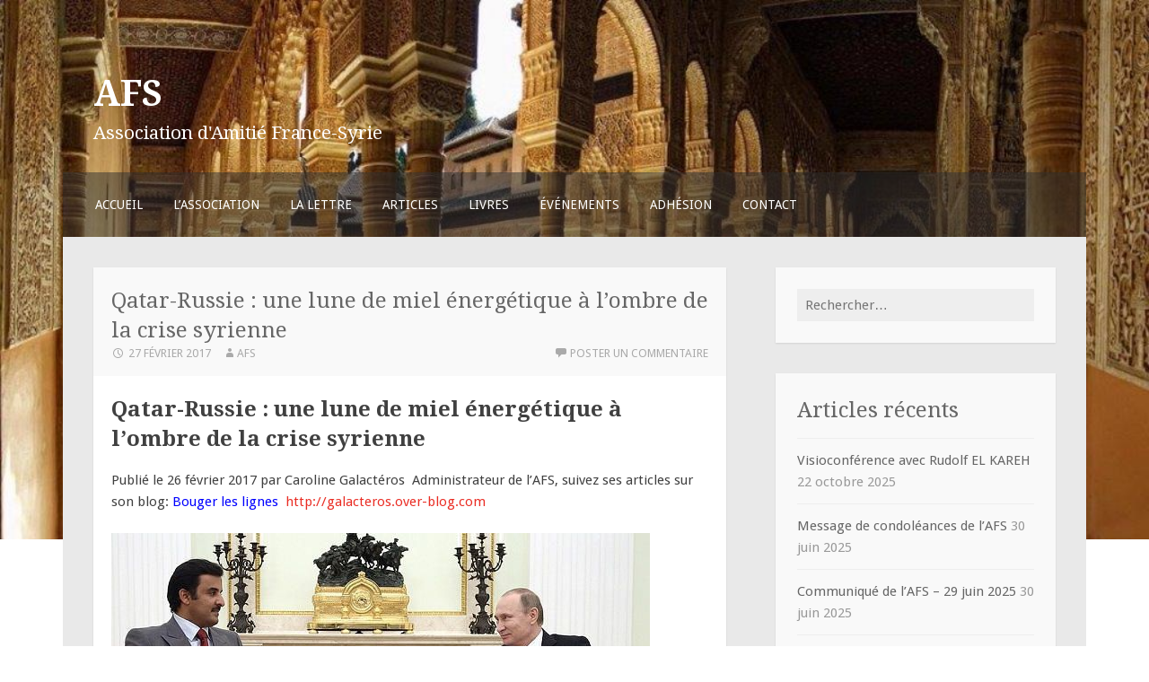

--- FILE ---
content_type: text/html; charset=UTF-8
request_url: https://francesyrie.org/qatar-russie-lune-de-miel-energetique-a-lombre-de-crise-syrienne/
body_size: 26003
content:
<!DOCTYPE html>
<html lang="fr-FR">
<head>
<meta charset="UTF-8">
<meta name="viewport" content="width=device-width">
<link rel="profile" href="http://gmpg.org/xfn/11">
<link rel="pingback" href="">

<meta name='robots' content='index, follow, max-image-preview:large, max-snippet:-1, max-video-preview:-1' />
	<style>img:is([sizes="auto" i], [sizes^="auto," i]) { contain-intrinsic-size: 3000px 1500px }</style>
	
	<!-- This site is optimized with the Yoast SEO plugin v26.7 - https://yoast.com/wordpress/plugins/seo/ -->
	<title>Qatar-Russie : une lune de miel énergétique à l’ombre de la crise syrienne - AFS</title>
	<link rel="canonical" href="https://francesyrie.org/qatar-russie-lune-de-miel-energetique-a-lombre-de-crise-syrienne/" />
	<meta property="og:locale" content="fr_FR" />
	<meta property="og:type" content="article" />
	<meta property="og:title" content="Qatar-Russie : une lune de miel énergétique à l’ombre de la crise syrienne - AFS" />
	<meta property="og:description" content="Qatar-Russie : une lune de miel énergétique à l’ombre de la crise syrienne Publié le 26 février 2017 par Caroline Galactéros  Administrateur de l&rsquo;AFS, suivez ses articles sur son blog: Bouger les lignes  http://galacteros.over-blog.com L&rsquo;émir du Qatar, Tamim ben Hamad Al Thani, et le président de la Fédération de Russie, Vladimir Poutine. Il est parfois [&hellip;]" />
	<meta property="og:url" content="https://francesyrie.org/qatar-russie-lune-de-miel-energetique-a-lombre-de-crise-syrienne/" />
	<meta property="og:site_name" content="AFS" />
	<meta property="article:publisher" content="https://www.facebook.com/France.Syrie/" />
	<meta property="article:published_time" content="2017-02-27T10:08:54+00:00" />
	<meta property="article:modified_time" content="2017-02-27T10:13:19+00:00" />
	<meta property="og:image" content="http://img.over-blog-kiwi.com/1/96/34/79/20170227/ob_24b367_russie-qatar-20160909.jpg" />
	<meta name="author" content="AFS" />
	<meta name="twitter:card" content="summary_large_image" />
	<meta name="twitter:label1" content="Écrit par" />
	<meta name="twitter:data1" content="AFS" />
	<meta name="twitter:label2" content="Durée de lecture estimée" />
	<meta name="twitter:data2" content="16 minutes" />
	<script type="application/ld+json" class="yoast-schema-graph">{"@context":"https://schema.org","@graph":[{"@type":"Article","@id":"https://francesyrie.org/qatar-russie-lune-de-miel-energetique-a-lombre-de-crise-syrienne/#article","isPartOf":{"@id":"https://francesyrie.org/qatar-russie-lune-de-miel-energetique-a-lombre-de-crise-syrienne/"},"author":{"name":"AFS","@id":"https://francesyrie.org/#/schema/person/2b067e8de0c0f56a203d5abc0b4bb2c1"},"headline":"Qatar-Russie : une lune de miel énergétique à l’ombre de la crise syrienne","datePublished":"2017-02-27T10:08:54+00:00","dateModified":"2017-02-27T10:13:19+00:00","mainEntityOfPage":{"@id":"https://francesyrie.org/qatar-russie-lune-de-miel-energetique-a-lombre-de-crise-syrienne/"},"wordCount":3233,"commentCount":0,"image":{"@id":"https://francesyrie.org/qatar-russie-lune-de-miel-energetique-a-lombre-de-crise-syrienne/#primaryimage"},"thumbnailUrl":"http://img.over-blog-kiwi.com/1/96/34/79/20170227/ob_24b367_russie-qatar-20160909.jpg","inLanguage":"fr-FR","potentialAction":[{"@type":"CommentAction","name":"Comment","target":["https://francesyrie.org/qatar-russie-lune-de-miel-energetique-a-lombre-de-crise-syrienne/#respond"]}]},{"@type":"WebPage","@id":"https://francesyrie.org/qatar-russie-lune-de-miel-energetique-a-lombre-de-crise-syrienne/","url":"https://francesyrie.org/qatar-russie-lune-de-miel-energetique-a-lombre-de-crise-syrienne/","name":"Qatar-Russie : une lune de miel énergétique à l’ombre de la crise syrienne - AFS","isPartOf":{"@id":"https://francesyrie.org/#website"},"primaryImageOfPage":{"@id":"https://francesyrie.org/qatar-russie-lune-de-miel-energetique-a-lombre-de-crise-syrienne/#primaryimage"},"image":{"@id":"https://francesyrie.org/qatar-russie-lune-de-miel-energetique-a-lombre-de-crise-syrienne/#primaryimage"},"thumbnailUrl":"http://img.over-blog-kiwi.com/1/96/34/79/20170227/ob_24b367_russie-qatar-20160909.jpg","datePublished":"2017-02-27T10:08:54+00:00","dateModified":"2017-02-27T10:13:19+00:00","author":{"@id":"https://francesyrie.org/#/schema/person/2b067e8de0c0f56a203d5abc0b4bb2c1"},"breadcrumb":{"@id":"https://francesyrie.org/qatar-russie-lune-de-miel-energetique-a-lombre-de-crise-syrienne/#breadcrumb"},"inLanguage":"fr-FR","potentialAction":[{"@type":"ReadAction","target":["https://francesyrie.org/qatar-russie-lune-de-miel-energetique-a-lombre-de-crise-syrienne/"]}]},{"@type":"ImageObject","inLanguage":"fr-FR","@id":"https://francesyrie.org/qatar-russie-lune-de-miel-energetique-a-lombre-de-crise-syrienne/#primaryimage","url":"http://img.over-blog-kiwi.com/1/96/34/79/20170227/ob_24b367_russie-qatar-20160909.jpg","contentUrl":"http://img.over-blog-kiwi.com/1/96/34/79/20170227/ob_24b367_russie-qatar-20160909.jpg"},{"@type":"BreadcrumbList","@id":"https://francesyrie.org/qatar-russie-lune-de-miel-energetique-a-lombre-de-crise-syrienne/#breadcrumb","itemListElement":[{"@type":"ListItem","position":1,"name":"Accueil","item":"https://francesyrie.org/"},{"@type":"ListItem","position":2,"name":"Qatar-Russie : une lune de miel énergétique à l’ombre de la crise syrienne"}]},{"@type":"WebSite","@id":"https://francesyrie.org/#website","url":"https://francesyrie.org/","name":"AFS","description":"Association d&#039;Amitié France-Syrie","potentialAction":[{"@type":"SearchAction","target":{"@type":"EntryPoint","urlTemplate":"https://francesyrie.org/?s={search_term_string}"},"query-input":{"@type":"PropertyValueSpecification","valueRequired":true,"valueName":"search_term_string"}}],"inLanguage":"fr-FR"},{"@type":"Person","@id":"https://francesyrie.org/#/schema/person/2b067e8de0c0f56a203d5abc0b4bb2c1","name":"AFS","image":{"@type":"ImageObject","inLanguage":"fr-FR","@id":"https://francesyrie.org/#/schema/person/image/","url":"https://secure.gravatar.com/avatar/e7001e32f574ad028aaf99be610cd9b5e0ec1f75612e566d2e21a205b6624ae2?s=96&d=mm&r=g","contentUrl":"https://secure.gravatar.com/avatar/e7001e32f574ad028aaf99be610cd9b5e0ec1f75612e566d2e21a205b6624ae2?s=96&d=mm&r=g","caption":"AFS"},"sameAs":["http://www.davies-mouchon.com"],"url":"https://francesyrie.org/author/pm/"}]}</script>
	<!-- / Yoast SEO plugin. -->


<link rel='dns-prefetch' href='//static.addtoany.com' />
<link rel='dns-prefetch' href='//secure.gravatar.com' />
<link rel='dns-prefetch' href='//stats.wp.com' />
<link rel='dns-prefetch' href='//fonts.googleapis.com' />
<link rel='dns-prefetch' href='//v0.wordpress.com' />
<link rel='dns-prefetch' href='//jetpack.wordpress.com' />
<link rel='dns-prefetch' href='//s0.wp.com' />
<link rel='dns-prefetch' href='//public-api.wordpress.com' />
<link rel='dns-prefetch' href='//0.gravatar.com' />
<link rel='dns-prefetch' href='//1.gravatar.com' />
<link rel='dns-prefetch' href='//2.gravatar.com' />
<link rel="alternate" type="application/rss+xml" title="AFS &raquo; Flux" href="https://francesyrie.org/feed/" />
<link rel="alternate" type="application/rss+xml" title="AFS &raquo; Flux des commentaires" href="https://francesyrie.org/comments/feed/" />
<link rel="alternate" type="application/rss+xml" title="AFS &raquo; Qatar-Russie : une lune de miel énergétique à l’ombre de la crise syrienne Flux des commentaires" href="https://francesyrie.org/qatar-russie-lune-de-miel-energetique-a-lombre-de-crise-syrienne/feed/" />
<script type="text/javascript">
/* <![CDATA[ */
window._wpemojiSettings = {"baseUrl":"https:\/\/s.w.org\/images\/core\/emoji\/16.0.1\/72x72\/","ext":".png","svgUrl":"https:\/\/s.w.org\/images\/core\/emoji\/16.0.1\/svg\/","svgExt":".svg","source":{"concatemoji":"https:\/\/francesyrie.org\/wp-includes\/js\/wp-emoji-release.min.js?ver=6.8.3"}};
/*! This file is auto-generated */
!function(s,n){var o,i,e;function c(e){try{var t={supportTests:e,timestamp:(new Date).valueOf()};sessionStorage.setItem(o,JSON.stringify(t))}catch(e){}}function p(e,t,n){e.clearRect(0,0,e.canvas.width,e.canvas.height),e.fillText(t,0,0);var t=new Uint32Array(e.getImageData(0,0,e.canvas.width,e.canvas.height).data),a=(e.clearRect(0,0,e.canvas.width,e.canvas.height),e.fillText(n,0,0),new Uint32Array(e.getImageData(0,0,e.canvas.width,e.canvas.height).data));return t.every(function(e,t){return e===a[t]})}function u(e,t){e.clearRect(0,0,e.canvas.width,e.canvas.height),e.fillText(t,0,0);for(var n=e.getImageData(16,16,1,1),a=0;a<n.data.length;a++)if(0!==n.data[a])return!1;return!0}function f(e,t,n,a){switch(t){case"flag":return n(e,"\ud83c\udff3\ufe0f\u200d\u26a7\ufe0f","\ud83c\udff3\ufe0f\u200b\u26a7\ufe0f")?!1:!n(e,"\ud83c\udde8\ud83c\uddf6","\ud83c\udde8\u200b\ud83c\uddf6")&&!n(e,"\ud83c\udff4\udb40\udc67\udb40\udc62\udb40\udc65\udb40\udc6e\udb40\udc67\udb40\udc7f","\ud83c\udff4\u200b\udb40\udc67\u200b\udb40\udc62\u200b\udb40\udc65\u200b\udb40\udc6e\u200b\udb40\udc67\u200b\udb40\udc7f");case"emoji":return!a(e,"\ud83e\udedf")}return!1}function g(e,t,n,a){var r="undefined"!=typeof WorkerGlobalScope&&self instanceof WorkerGlobalScope?new OffscreenCanvas(300,150):s.createElement("canvas"),o=r.getContext("2d",{willReadFrequently:!0}),i=(o.textBaseline="top",o.font="600 32px Arial",{});return e.forEach(function(e){i[e]=t(o,e,n,a)}),i}function t(e){var t=s.createElement("script");t.src=e,t.defer=!0,s.head.appendChild(t)}"undefined"!=typeof Promise&&(o="wpEmojiSettingsSupports",i=["flag","emoji"],n.supports={everything:!0,everythingExceptFlag:!0},e=new Promise(function(e){s.addEventListener("DOMContentLoaded",e,{once:!0})}),new Promise(function(t){var n=function(){try{var e=JSON.parse(sessionStorage.getItem(o));if("object"==typeof e&&"number"==typeof e.timestamp&&(new Date).valueOf()<e.timestamp+604800&&"object"==typeof e.supportTests)return e.supportTests}catch(e){}return null}();if(!n){if("undefined"!=typeof Worker&&"undefined"!=typeof OffscreenCanvas&&"undefined"!=typeof URL&&URL.createObjectURL&&"undefined"!=typeof Blob)try{var e="postMessage("+g.toString()+"("+[JSON.stringify(i),f.toString(),p.toString(),u.toString()].join(",")+"));",a=new Blob([e],{type:"text/javascript"}),r=new Worker(URL.createObjectURL(a),{name:"wpTestEmojiSupports"});return void(r.onmessage=function(e){c(n=e.data),r.terminate(),t(n)})}catch(e){}c(n=g(i,f,p,u))}t(n)}).then(function(e){for(var t in e)n.supports[t]=e[t],n.supports.everything=n.supports.everything&&n.supports[t],"flag"!==t&&(n.supports.everythingExceptFlag=n.supports.everythingExceptFlag&&n.supports[t]);n.supports.everythingExceptFlag=n.supports.everythingExceptFlag&&!n.supports.flag,n.DOMReady=!1,n.readyCallback=function(){n.DOMReady=!0}}).then(function(){return e}).then(function(){var e;n.supports.everything||(n.readyCallback(),(e=n.source||{}).concatemoji?t(e.concatemoji):e.wpemoji&&e.twemoji&&(t(e.twemoji),t(e.wpemoji)))}))}((window,document),window._wpemojiSettings);
/* ]]> */
</script>
<link rel='stylesheet' id='formidable-css' href='https://francesyrie.org/wp-content/plugins/formidable/css/formidableforms.css?ver=1132008' type='text/css' media='all' />
<link rel='stylesheet' id='jetpack_related-posts-css' href='https://francesyrie.org/wp-content/plugins/jetpack/modules/related-posts/related-posts.css?ver=20240116' type='text/css' media='all' />
<style id='wp-emoji-styles-inline-css' type='text/css'>

	img.wp-smiley, img.emoji {
		display: inline !important;
		border: none !important;
		box-shadow: none !important;
		height: 1em !important;
		width: 1em !important;
		margin: 0 0.07em !important;
		vertical-align: -0.1em !important;
		background: none !important;
		padding: 0 !important;
	}
</style>
<link rel='stylesheet' id='wp-block-library-css' href='https://francesyrie.org/wp-includes/css/dist/block-library/style.min.css?ver=6.8.3' type='text/css' media='all' />
<style id='classic-theme-styles-inline-css' type='text/css'>
/*! This file is auto-generated */
.wp-block-button__link{color:#fff;background-color:#32373c;border-radius:9999px;box-shadow:none;text-decoration:none;padding:calc(.667em + 2px) calc(1.333em + 2px);font-size:1.125em}.wp-block-file__button{background:#32373c;color:#fff;text-decoration:none}
</style>
<link rel='stylesheet' id='mediaelement-css' href='https://francesyrie.org/wp-includes/js/mediaelement/mediaelementplayer-legacy.min.css?ver=4.2.17' type='text/css' media='all' />
<link rel='stylesheet' id='wp-mediaelement-css' href='https://francesyrie.org/wp-includes/js/mediaelement/wp-mediaelement.min.css?ver=6.8.3' type='text/css' media='all' />
<style id='jetpack-sharing-buttons-style-inline-css' type='text/css'>
.jetpack-sharing-buttons__services-list{display:flex;flex-direction:row;flex-wrap:wrap;gap:0;list-style-type:none;margin:5px;padding:0}.jetpack-sharing-buttons__services-list.has-small-icon-size{font-size:12px}.jetpack-sharing-buttons__services-list.has-normal-icon-size{font-size:16px}.jetpack-sharing-buttons__services-list.has-large-icon-size{font-size:24px}.jetpack-sharing-buttons__services-list.has-huge-icon-size{font-size:36px}@media print{.jetpack-sharing-buttons__services-list{display:none!important}}.editor-styles-wrapper .wp-block-jetpack-sharing-buttons{gap:0;padding-inline-start:0}ul.jetpack-sharing-buttons__services-list.has-background{padding:1.25em 2.375em}
</style>
<style id='global-styles-inline-css' type='text/css'>
:root{--wp--preset--aspect-ratio--square: 1;--wp--preset--aspect-ratio--4-3: 4/3;--wp--preset--aspect-ratio--3-4: 3/4;--wp--preset--aspect-ratio--3-2: 3/2;--wp--preset--aspect-ratio--2-3: 2/3;--wp--preset--aspect-ratio--16-9: 16/9;--wp--preset--aspect-ratio--9-16: 9/16;--wp--preset--color--black: #000000;--wp--preset--color--cyan-bluish-gray: #abb8c3;--wp--preset--color--white: #ffffff;--wp--preset--color--pale-pink: #f78da7;--wp--preset--color--vivid-red: #cf2e2e;--wp--preset--color--luminous-vivid-orange: #ff6900;--wp--preset--color--luminous-vivid-amber: #fcb900;--wp--preset--color--light-green-cyan: #7bdcb5;--wp--preset--color--vivid-green-cyan: #00d084;--wp--preset--color--pale-cyan-blue: #8ed1fc;--wp--preset--color--vivid-cyan-blue: #0693e3;--wp--preset--color--vivid-purple: #9b51e0;--wp--preset--gradient--vivid-cyan-blue-to-vivid-purple: linear-gradient(135deg,rgba(6,147,227,1) 0%,rgb(155,81,224) 100%);--wp--preset--gradient--light-green-cyan-to-vivid-green-cyan: linear-gradient(135deg,rgb(122,220,180) 0%,rgb(0,208,130) 100%);--wp--preset--gradient--luminous-vivid-amber-to-luminous-vivid-orange: linear-gradient(135deg,rgba(252,185,0,1) 0%,rgba(255,105,0,1) 100%);--wp--preset--gradient--luminous-vivid-orange-to-vivid-red: linear-gradient(135deg,rgba(255,105,0,1) 0%,rgb(207,46,46) 100%);--wp--preset--gradient--very-light-gray-to-cyan-bluish-gray: linear-gradient(135deg,rgb(238,238,238) 0%,rgb(169,184,195) 100%);--wp--preset--gradient--cool-to-warm-spectrum: linear-gradient(135deg,rgb(74,234,220) 0%,rgb(151,120,209) 20%,rgb(207,42,186) 40%,rgb(238,44,130) 60%,rgb(251,105,98) 80%,rgb(254,248,76) 100%);--wp--preset--gradient--blush-light-purple: linear-gradient(135deg,rgb(255,206,236) 0%,rgb(152,150,240) 100%);--wp--preset--gradient--blush-bordeaux: linear-gradient(135deg,rgb(254,205,165) 0%,rgb(254,45,45) 50%,rgb(107,0,62) 100%);--wp--preset--gradient--luminous-dusk: linear-gradient(135deg,rgb(255,203,112) 0%,rgb(199,81,192) 50%,rgb(65,88,208) 100%);--wp--preset--gradient--pale-ocean: linear-gradient(135deg,rgb(255,245,203) 0%,rgb(182,227,212) 50%,rgb(51,167,181) 100%);--wp--preset--gradient--electric-grass: linear-gradient(135deg,rgb(202,248,128) 0%,rgb(113,206,126) 100%);--wp--preset--gradient--midnight: linear-gradient(135deg,rgb(2,3,129) 0%,rgb(40,116,252) 100%);--wp--preset--font-size--small: 13px;--wp--preset--font-size--medium: 20px;--wp--preset--font-size--large: 36px;--wp--preset--font-size--x-large: 42px;--wp--preset--spacing--20: 0.44rem;--wp--preset--spacing--30: 0.67rem;--wp--preset--spacing--40: 1rem;--wp--preset--spacing--50: 1.5rem;--wp--preset--spacing--60: 2.25rem;--wp--preset--spacing--70: 3.38rem;--wp--preset--spacing--80: 5.06rem;--wp--preset--shadow--natural: 6px 6px 9px rgba(0, 0, 0, 0.2);--wp--preset--shadow--deep: 12px 12px 50px rgba(0, 0, 0, 0.4);--wp--preset--shadow--sharp: 6px 6px 0px rgba(0, 0, 0, 0.2);--wp--preset--shadow--outlined: 6px 6px 0px -3px rgba(255, 255, 255, 1), 6px 6px rgba(0, 0, 0, 1);--wp--preset--shadow--crisp: 6px 6px 0px rgba(0, 0, 0, 1);}:where(.is-layout-flex){gap: 0.5em;}:where(.is-layout-grid){gap: 0.5em;}body .is-layout-flex{display: flex;}.is-layout-flex{flex-wrap: wrap;align-items: center;}.is-layout-flex > :is(*, div){margin: 0;}body .is-layout-grid{display: grid;}.is-layout-grid > :is(*, div){margin: 0;}:where(.wp-block-columns.is-layout-flex){gap: 2em;}:where(.wp-block-columns.is-layout-grid){gap: 2em;}:where(.wp-block-post-template.is-layout-flex){gap: 1.25em;}:where(.wp-block-post-template.is-layout-grid){gap: 1.25em;}.has-black-color{color: var(--wp--preset--color--black) !important;}.has-cyan-bluish-gray-color{color: var(--wp--preset--color--cyan-bluish-gray) !important;}.has-white-color{color: var(--wp--preset--color--white) !important;}.has-pale-pink-color{color: var(--wp--preset--color--pale-pink) !important;}.has-vivid-red-color{color: var(--wp--preset--color--vivid-red) !important;}.has-luminous-vivid-orange-color{color: var(--wp--preset--color--luminous-vivid-orange) !important;}.has-luminous-vivid-amber-color{color: var(--wp--preset--color--luminous-vivid-amber) !important;}.has-light-green-cyan-color{color: var(--wp--preset--color--light-green-cyan) !important;}.has-vivid-green-cyan-color{color: var(--wp--preset--color--vivid-green-cyan) !important;}.has-pale-cyan-blue-color{color: var(--wp--preset--color--pale-cyan-blue) !important;}.has-vivid-cyan-blue-color{color: var(--wp--preset--color--vivid-cyan-blue) !important;}.has-vivid-purple-color{color: var(--wp--preset--color--vivid-purple) !important;}.has-black-background-color{background-color: var(--wp--preset--color--black) !important;}.has-cyan-bluish-gray-background-color{background-color: var(--wp--preset--color--cyan-bluish-gray) !important;}.has-white-background-color{background-color: var(--wp--preset--color--white) !important;}.has-pale-pink-background-color{background-color: var(--wp--preset--color--pale-pink) !important;}.has-vivid-red-background-color{background-color: var(--wp--preset--color--vivid-red) !important;}.has-luminous-vivid-orange-background-color{background-color: var(--wp--preset--color--luminous-vivid-orange) !important;}.has-luminous-vivid-amber-background-color{background-color: var(--wp--preset--color--luminous-vivid-amber) !important;}.has-light-green-cyan-background-color{background-color: var(--wp--preset--color--light-green-cyan) !important;}.has-vivid-green-cyan-background-color{background-color: var(--wp--preset--color--vivid-green-cyan) !important;}.has-pale-cyan-blue-background-color{background-color: var(--wp--preset--color--pale-cyan-blue) !important;}.has-vivid-cyan-blue-background-color{background-color: var(--wp--preset--color--vivid-cyan-blue) !important;}.has-vivid-purple-background-color{background-color: var(--wp--preset--color--vivid-purple) !important;}.has-black-border-color{border-color: var(--wp--preset--color--black) !important;}.has-cyan-bluish-gray-border-color{border-color: var(--wp--preset--color--cyan-bluish-gray) !important;}.has-white-border-color{border-color: var(--wp--preset--color--white) !important;}.has-pale-pink-border-color{border-color: var(--wp--preset--color--pale-pink) !important;}.has-vivid-red-border-color{border-color: var(--wp--preset--color--vivid-red) !important;}.has-luminous-vivid-orange-border-color{border-color: var(--wp--preset--color--luminous-vivid-orange) !important;}.has-luminous-vivid-amber-border-color{border-color: var(--wp--preset--color--luminous-vivid-amber) !important;}.has-light-green-cyan-border-color{border-color: var(--wp--preset--color--light-green-cyan) !important;}.has-vivid-green-cyan-border-color{border-color: var(--wp--preset--color--vivid-green-cyan) !important;}.has-pale-cyan-blue-border-color{border-color: var(--wp--preset--color--pale-cyan-blue) !important;}.has-vivid-cyan-blue-border-color{border-color: var(--wp--preset--color--vivid-cyan-blue) !important;}.has-vivid-purple-border-color{border-color: var(--wp--preset--color--vivid-purple) !important;}.has-vivid-cyan-blue-to-vivid-purple-gradient-background{background: var(--wp--preset--gradient--vivid-cyan-blue-to-vivid-purple) !important;}.has-light-green-cyan-to-vivid-green-cyan-gradient-background{background: var(--wp--preset--gradient--light-green-cyan-to-vivid-green-cyan) !important;}.has-luminous-vivid-amber-to-luminous-vivid-orange-gradient-background{background: var(--wp--preset--gradient--luminous-vivid-amber-to-luminous-vivid-orange) !important;}.has-luminous-vivid-orange-to-vivid-red-gradient-background{background: var(--wp--preset--gradient--luminous-vivid-orange-to-vivid-red) !important;}.has-very-light-gray-to-cyan-bluish-gray-gradient-background{background: var(--wp--preset--gradient--very-light-gray-to-cyan-bluish-gray) !important;}.has-cool-to-warm-spectrum-gradient-background{background: var(--wp--preset--gradient--cool-to-warm-spectrum) !important;}.has-blush-light-purple-gradient-background{background: var(--wp--preset--gradient--blush-light-purple) !important;}.has-blush-bordeaux-gradient-background{background: var(--wp--preset--gradient--blush-bordeaux) !important;}.has-luminous-dusk-gradient-background{background: var(--wp--preset--gradient--luminous-dusk) !important;}.has-pale-ocean-gradient-background{background: var(--wp--preset--gradient--pale-ocean) !important;}.has-electric-grass-gradient-background{background: var(--wp--preset--gradient--electric-grass) !important;}.has-midnight-gradient-background{background: var(--wp--preset--gradient--midnight) !important;}.has-small-font-size{font-size: var(--wp--preset--font-size--small) !important;}.has-medium-font-size{font-size: var(--wp--preset--font-size--medium) !important;}.has-large-font-size{font-size: var(--wp--preset--font-size--large) !important;}.has-x-large-font-size{font-size: var(--wp--preset--font-size--x-large) !important;}
:where(.wp-block-post-template.is-layout-flex){gap: 1.25em;}:where(.wp-block-post-template.is-layout-grid){gap: 1.25em;}
:where(.wp-block-columns.is-layout-flex){gap: 2em;}:where(.wp-block-columns.is-layout-grid){gap: 2em;}
:root :where(.wp-block-pullquote){font-size: 1.5em;line-height: 1.6;}
</style>
<link rel='stylesheet' id='motif-fonts-css' href='https://fonts.googleapis.com/css?family=Droid+Serif%3A400%2C400italic%2C700%2C700italic%7CDroid+Sans%3A400%2C700&#038;subset=latin' type='text/css' media='all' />
<link rel='stylesheet' id='genericons-css' href='https://francesyrie.org/wp-content/plugins/jetpack/_inc/genericons/genericons/genericons.css?ver=3.1' type='text/css' media='all' />
<link rel='stylesheet' id='motif-style-css' href='https://francesyrie.org/wp-content/themes/motif/style.css?ver=6.8.3' type='text/css' media='all' />
<link rel='stylesheet' id='mimetypes-link-icons-css' href='https://francesyrie.org/wp-content/plugins/mimetypes-link-icons/css/style.php?cssvars=bXRsaV9oZWlnaHQ9MjQmbXRsaV9pbWFnZV90eXBlPXBuZyZtdGxpX2xlZnRvcnJpZ2h0PWxlZnQmYWN0aXZlX3R5cGVzPWRvY3xkb2N4fG1wZWd8bXBnfHBkZnxwbmd8cHB0fHBwdHh8cmFyfHJ0Znx0eHR8emlw&#038;ver=3.0' type='text/css' media='all' />
<link rel='stylesheet' id='addtoany-css' href='https://francesyrie.org/wp-content/plugins/add-to-any/addtoany.min.css?ver=1.16' type='text/css' media='all' />
<script type="text/javascript" id="jetpack_related-posts-js-extra">
/* <![CDATA[ */
var related_posts_js_options = {"post_heading":"h4"};
/* ]]> */
</script>
<script type="text/javascript" src="https://francesyrie.org/wp-content/plugins/jetpack/_inc/build/related-posts/related-posts.min.js?ver=20240116" id="jetpack_related-posts-js"></script>
<script type="text/javascript" id="addtoany-core-js-before">
/* <![CDATA[ */
window.a2a_config=window.a2a_config||{};a2a_config.callbacks=[];a2a_config.overlays=[];a2a_config.templates={};a2a_localize = {
	Share: "Partager",
	Save: "Enregistrer",
	Subscribe: "S'abonner",
	Email: "E-mail",
	Bookmark: "Marque-page",
	ShowAll: "Montrer tout",
	ShowLess: "Montrer moins",
	FindServices: "Trouver des service(s)",
	FindAnyServiceToAddTo: "Trouver instantan&eacute;ment des services &agrave; ajouter &agrave;",
	PoweredBy: "Propuls&eacute; par",
	ShareViaEmail: "Partager par e-mail",
	SubscribeViaEmail: "S’abonner par e-mail",
	BookmarkInYourBrowser: "Ajouter un signet dans votre navigateur",
	BookmarkInstructions: "Appuyez sur Ctrl+D ou \u2318+D pour mettre cette page en signet",
	AddToYourFavorites: "Ajouter &agrave; vos favoris",
	SendFromWebOrProgram: "Envoyer depuis n’importe quelle adresse e-mail ou logiciel e-mail",
	EmailProgram: "Programme d’e-mail",
	More: "Plus&#8230;",
	ThanksForSharing: "Merci de partager !",
	ThanksForFollowing: "Merci de nous suivre !"
};
/* ]]> */
</script>
<script type="text/javascript" defer src="https://static.addtoany.com/menu/page.js" id="addtoany-core-js"></script>
<script type="text/javascript" src="https://francesyrie.org/wp-includes/js/jquery/jquery.min.js?ver=3.7.1" id="jquery-core-js"></script>
<script type="text/javascript" src="https://francesyrie.org/wp-includes/js/jquery/jquery-migrate.min.js?ver=3.4.1" id="jquery-migrate-js"></script>
<script type="text/javascript" defer src="https://francesyrie.org/wp-content/plugins/add-to-any/addtoany.min.js?ver=1.1" id="addtoany-jquery-js"></script>
<link rel="https://api.w.org/" href="https://francesyrie.org/wp-json/" /><link rel="alternate" title="JSON" type="application/json" href="https://francesyrie.org/wp-json/wp/v2/posts/2064" /><link rel="EditURI" type="application/rsd+xml" title="RSD" href="https://francesyrie.org/xmlrpc.php?rsd" />
<meta name="generator" content="WordPress 6.8.3" />
<link rel='shortlink' href='https://wp.me/p7zyPD-xi' />
<link rel="alternate" title="oEmbed (JSON)" type="application/json+oembed" href="https://francesyrie.org/wp-json/oembed/1.0/embed?url=https%3A%2F%2Ffrancesyrie.org%2Fqatar-russie-lune-de-miel-energetique-a-lombre-de-crise-syrienne%2F" />
<link rel="alternate" title="oEmbed (XML)" type="text/xml+oembed" href="https://francesyrie.org/wp-json/oembed/1.0/embed?url=https%3A%2F%2Ffrancesyrie.org%2Fqatar-russie-lune-de-miel-energetique-a-lombre-de-crise-syrienne%2F&#038;format=xml" />
	<style>img#wpstats{display:none}</style>
		<meta name="generator" content="Elementor 3.34.1; features: additional_custom_breakpoints; settings: css_print_method-external, google_font-enabled, font_display-auto">
			<style>
				.e-con.e-parent:nth-of-type(n+4):not(.e-lazyloaded):not(.e-no-lazyload),
				.e-con.e-parent:nth-of-type(n+4):not(.e-lazyloaded):not(.e-no-lazyload) * {
					background-image: none !important;
				}
				@media screen and (max-height: 1024px) {
					.e-con.e-parent:nth-of-type(n+3):not(.e-lazyloaded):not(.e-no-lazyload),
					.e-con.e-parent:nth-of-type(n+3):not(.e-lazyloaded):not(.e-no-lazyload) * {
						background-image: none !important;
					}
				}
				@media screen and (max-height: 640px) {
					.e-con.e-parent:nth-of-type(n+2):not(.e-lazyloaded):not(.e-no-lazyload),
					.e-con.e-parent:nth-of-type(n+2):not(.e-lazyloaded):not(.e-no-lazyload) * {
						background-image: none !important;
					}
				}
			</style>
				<style type="text/css" id="motif-header-css">
					.site-title a,
			.site-description {
				color: #ffffff;
			}
			</style>
	<style type="text/css" id="custom-background-css">
body.custom-background { background-image: url("https://francesyrie.org/wp-content/uploads/2016/05/10626187_10152592658691633_674263530200645732_o.jpg"); background-position: center top; background-size: contain; background-repeat: no-repeat; background-attachment: scroll; }
</style>
	<link rel="icon" href="https://francesyrie.org/wp-content/uploads/2016/05/cropped-rose-4-1-32x32.jpg" sizes="32x32" />
<link rel="icon" href="https://francesyrie.org/wp-content/uploads/2016/05/cropped-rose-4-1-192x192.jpg" sizes="192x192" />
<link rel="apple-touch-icon" href="https://francesyrie.org/wp-content/uploads/2016/05/cropped-rose-4-1-180x180.jpg" />
<meta name="msapplication-TileImage" content="https://francesyrie.org/wp-content/uploads/2016/05/cropped-rose-4-1-270x270.jpg" />
		<style type="text/css" id="wp-custom-css">
			/*
Bienvenue dans l'éditeur de CSS !

Pour en savoir plus sur le fonctionnement de l'éditeur, vous pouvez vous
rendre sur cette page :
http://wp.me/PEmnE-Bt
*/
/* =Menu
----------------------------------------------- */
.main-navigation {
	background-color: rgba(46,46,46,0.5);
	display: block;
	padding: 1em 2.42857em;
}

.main-navigation ul {
	list-style: none;
	margin: 0;
}

.main-navigation li {
	float: left;
	padding: .667em 2.267em .667em 0;
	position: relative;
}

.main-navigation a {
	color: #fff;
	display: block;
	font-size: 12px;
	font-size: .923rem;
	text-decoration: none;
	text-transform: uppercase;
	-webkit-transition: all .2s ease;
	transition: all .2s ease;
}

.main-navigation ul ul {
	background-color: #4f4f4f;
	display: none;
	float: left;
	left: -.667em;
	position: absolute;
	top: 2.6em;
	z-index: 99999;
}

.main-navigation ul ul li {
	border-top: 1px dotted #5d5c5c;
	padding: 0;
}

.main-navigation ul ul li:first-child {
	border-top: 0;
}

.main-navigation ul ul a {
	padding: 1.0849em;
	width: 203px;
}

.main-navigation ul ul ul {
	background-color: #727272;
	left: 100%;
	top: 0;
}

.main-navigation ul ul ul li {
	border-top: 1px dotted #8f8f8f;
}

.main-navigation ul ul ul li:first-child {
	border-top: 0;
}

.main-navigation ul ul ul a {
	width: 136px;
}

.main-navigation a:hover,
.main-navigation ul :hover > a,
.main-navigation ul ul :hover > a {
	color: #afafaf;
}

.main-navigation ul li:hover > ul,
.main-navigation ul li.focus > ul {
	display: block;
}

.main-navigation li.current_page_item > a,
.main-navigation li.current-menu-item > a,
.main-navigation li.current_page_ancestor > a,
.main-navigation li.current-menu-ancestor > a {
	color: #afafaf;
}

/* Small menu */
.menu-toggle {
	cursor: pointer;
	display: none;
}

/* --- Subordinate Navigation --- */
.subordinate-navigation ul {
	list-style: none;
	margin: 0;
}

.subordinate-navigation li {
	display: block;
	float: left;
	margin-right: 2.267em;
}

.subordinate-navigation a {
	color: #727272;
	font-size: 12px;
	font-size: .923rem;
	text-transform: uppercase;
}

.subordinate-navigation a:hover {
	color: #333;
}		</style>
		</head>

<body class="wp-singular post-template-default single single-post postid-2064 single-format-standard custom-background wp-theme-motif display-header-text elementor-default elementor-kit-3016">
<div id="page" class="hfeed site">
		<header id="masthead" class="site-header" role="banner">

		<div class="site-branding">
			
			<a href="https://francesyrie.org/" class="site-logo-link" rel="home" itemprop="url"></a>
			<h1 class="site-title"><a href="https://francesyrie.org/" title="AFS" rel="home">AFS</a></h1>

						<h2 class="site-description">Association d&#039;Amitié France-Syrie</h2>
					</div><!-- .site-branding -->

		<nav id="site-navigation" class="main-navigation" role="navigation">
			<h1 class="menu-toggle">Menu</h1>
			<div class="screen-reader-text skip-link"><a href="#content" title="Aller au contenu principal">Aller au contenu principal</a></div>

			<div class="menu-menu-haut-container"><ul id="menu-menu-haut" class="menu"><li id="menu-item-95" class="menu-item menu-item-type-custom menu-item-object-custom menu-item-home menu-item-95"><a href="https://francesyrie.org">Accueil</a></li>
<li id="menu-item-224" class="menu-item menu-item-type-post_type menu-item-object-page menu-item-has-children menu-item-224"><a href="https://francesyrie.org/lassociation/">L&rsquo;Association</a>
<ul class="sub-menu">
	<li id="menu-item-3230" class="menu-item menu-item-type-post_type menu-item-object-page menu-item-3230"><a href="https://francesyrie.org/presentation-de-lassociation-damitie-france-syrie/">Présentation de l&rsquo;Association</a></li>
	<li id="menu-item-1664" class="menu-item menu-item-type-post_type menu-item-object-page menu-item-1664"><a href="https://francesyrie.org/lassociation/comite-honneur-conseil-dadministration-bureau/">Comité d’honneur, conseil d’Administration et bureau</a></li>
	<li id="menu-item-227" class="menu-item menu-item-type-post_type menu-item-object-page menu-item-227"><a href="https://francesyrie.org/lassociation/mot-du-president-didier-destremau/">Mot du Président</a></li>
	<li id="menu-item-225" class="menu-item menu-item-type-post_type menu-item-object-page menu-item-225"><a href="https://francesyrie.org/lassociation/adresses-utiles-syrie-france/">Adresses utiles : Syrie, France</a></li>
	<li id="menu-item-1407" class="menu-item menu-item-type-post_type menu-item-object-page menu-item-1407"><a href="https://francesyrie.org/articles-2/actualites/agenda/">Agenda</a></li>
	<li id="menu-item-221" class="menu-item menu-item-type-post_type menu-item-object-page menu-item-221"><a href="https://francesyrie.org/nos-liens/">Nos Liens</a></li>
</ul>
</li>
<li id="menu-item-573" class="menu-item menu-item-type-post_type menu-item-object-page menu-item-573"><a href="https://francesyrie.org/la-lettre/">La Lettre</a></li>
<li id="menu-item-187" class="menu-item menu-item-type-post_type menu-item-object-page menu-item-has-children menu-item-187"><a href="https://francesyrie.org/articles-2/">Articles</a>
<ul class="sub-menu">
	<li id="menu-item-194" class="menu-item menu-item-type-post_type menu-item-object-page menu-item-194"><a href="https://francesyrie.org/articles-2/actualites/">Actualités</a></li>
	<li id="menu-item-229" class="menu-item menu-item-type-post_type menu-item-object-page menu-item-229"><a href="https://francesyrie.org/articles-2/assistance-humanitaire/">Assistance humanitaire</a></li>
	<li id="menu-item-228" class="menu-item menu-item-type-post_type menu-item-object-page menu-item-228"><a href="https://francesyrie.org/articles-2/art-et-culture/">Art et Culture</a></li>
	<li id="menu-item-235" class="menu-item menu-item-type-post_type menu-item-object-page menu-item-235"><a href="https://francesyrie.org/articles-2/tourisme-et-principales-villes/">Tourisme et principales villes</a></li>
	<li id="menu-item-230" class="menu-item menu-item-type-post_type menu-item-object-page menu-item-230"><a href="https://francesyrie.org/articles-2/economie/">Economie</a></li>
	<li id="menu-item-231" class="menu-item menu-item-type-post_type menu-item-object-page menu-item-231"><a href="https://francesyrie.org/articles-2/gouvernements-syrie-france/">Gouvernements : Syrie, France</a></li>
	<li id="menu-item-232" class="menu-item menu-item-type-post_type menu-item-object-page menu-item-232"><a href="https://francesyrie.org/articles-2/le-patrimoine-syrien-en-peril/">Le patrimoine syrien en péril ?</a></li>
	<li id="menu-item-234" class="menu-item menu-item-type-post_type menu-item-object-page menu-item-234"><a href="https://francesyrie.org/articles-2/relations-bilaterales-france-syrie/">Relations bilatérales France-Syrie</a></li>
</ul>
</li>
<li id="menu-item-1469" class="menu-item menu-item-type-post_type menu-item-object-page menu-item-1469"><a href="https://francesyrie.org/livres/">Livres</a></li>
<li id="menu-item-1558" class="menu-item menu-item-type-post_type menu-item-object-page menu-item-1558"><a href="https://francesyrie.org/evenement/">Événements</a></li>
<li id="menu-item-223" class="menu-item menu-item-type-post_type menu-item-object-page menu-item-223"><a href="https://francesyrie.org/adhesion/">Adhésion</a></li>
<li id="menu-item-188" class="menu-item menu-item-type-post_type menu-item-object-page menu-item-188"><a href="https://francesyrie.org/contact/">Contact</a></li>
</ul></div>		</nav><!-- #site-navigation -->
	</header><!-- #masthead -->

	<div id="content" class="site-content">

	<div id="primary" class="content-area">
		<main id="main" class="site-main" role="main">

		
			
<article id="post-2064" class="post-2064 post type-post status-publish format-standard hentry category-non-classe">

	<header class="entry-header">
				<h1 class="entry-title">Qatar-Russie : une lune de miel énergétique à l’ombre de la crise syrienne</h1>
		
				<div class="entry-meta">
			<span class="date"><a href="https://francesyrie.org/qatar-russie-lune-de-miel-energetique-a-lombre-de-crise-syrienne/" title="Permalien vers Qatar-Russie : une lune de miel énergétique à l’ombre de la crise syrienne" rel="bookmark"><time class="entry-date published" datetime="2017-02-27T11:08:54+01:00">27 février 2017</time><time class="updated" datetime="2017-02-27T11:13:19+01:00">27 février 2017</time></a></span><span class="author vcard"><a class="url fn n" href="https://francesyrie.org/author/pm/" title="Voir tous les articles par AFS">AFS</a></span>
						<span class="comments-link"><a href="https://francesyrie.org/qatar-russie-lune-de-miel-energetique-a-lombre-de-crise-syrienne/#respond">Poster un commentaire</a></span>
			
			
		</div><!-- .entry-meta -->
			</header><!-- .entry-header -->

	
		<div class="entry-content">
		<header class="header">
<h1 class="post-title"><strong>Qatar-Russie : une lune de miel énergétique à l’ombre de la crise syrienne</strong></h1>
<p class="meta"><span class="meta-date">Publié le <time datetime="2017-02-26T23:51:49+01:00" data-hover="26 février 2017">26 février 2017 </time></span><span class="meta-author">par Caroline Galactéros  Administrateur de l&rsquo;AFS, suivez ses articles sur son blog: <span style="color: #0000ff;">Bouger les lignes</span> <a href="http://galacteros.over-blog.com"> http://galacteros.over-blog.com</a></span></p>
<p class="meta">
</header>
<div class="body">
<div class="ob-sections">
<div class="ob-section ob-section-images ob-default">
<div class="ob-row-1-col"><a class="ob-link-img" href="http://img.over-blog-kiwi.com/1/96/34/79/20170227/ob_24b367_russie-qatar-20160909.jpg" rel="fancybox"><img decoding="async" class="ob-cell ob-img ob-media" src="http://img.over-blog-kiwi.com/1/96/34/79/20170227/ob_24b367_russie-qatar-20160909.jpg" alt="L'émir du Qatar, Tamim ben Hamad Al Thani, et le président de la Fédération de Russie, Vladimir Poutine. " /></a></div>
<p class="ob-desc">L&rsquo;émir du Qatar, Tamim ben Hamad Al Thani, et le président de la Fédération de Russie, Vladimir Poutine.</p>
<p class="ob-desc">
</div>
<div class="ob-section ob-section-html">
<p class="normal" style="text-align: justify;"><span style="font-size: 12pt;">Il est parfois des couples improbables et discrets qui se forment à l’abri du tumulte du monde, sur la base d&rsquo;intérêts tactiques bien compris voire de long terme. Ainsi en va -t-il de la Russie et du Qatar. L’idylle est aujourd’hui de nature d’abord énergétique, mais pourrait toucher demain l’industrie et la coopération militaires. A première vue, tout donne l’impression que la Russie sépare de manière étanche sa politique économique de sa politique diplomatique, dans la mesure où le Qatar et la Russie sont officiellement opposés sur le dossier syrien (le Qatar soutenant les Frères musulmans en Syrie, notamment le groupe Ahrar Al-Sham, quand la Russie défend mordicus le régime syrien alaouite, membre de l’axe chiite). Le présent article tend à montrer la complexité et les nuances qui viennent tempérer cette <i>doxa</i> et démontrent qu’il n’y a pas de réel hiatus entre la politique économique et la politique étrangère de Moscou mais une manœuvre stratégique fort habile, qui voit et vise loin.</span></p>
<p class="normal" style="text-align: justify;"><span style="font-size: 12pt;"><b>Rosneft, Novatek, accord de coopération militaire … une corbeille de la mariée richement dotée</b></span></p>
<p class="normal" style="text-align: justify;"><span style="font-size: 12pt;">Quelques points de chronologie d’abord. Le 20 février, l’ambassadeur de Russie au Qatar, Nurmakhmad Kholov, a annoncé à l’<a href="http://tass.com/economy/931796">agence russe Tass</a> que « <i>le Qatar investissait près de 2 milliards de dollars dans les activités de l’entreprise russe Novatek, plus important producteur indépendant de gaz de Russie</i> ». Kholov a précisé que « <i>la Russie et le Qatar ont réussi ces trois dernières années à obtenir de bons résultats en matière d’économie et d’échanges commerciaux grâce au travail conjoint de la commission intergouvernementale pour le commerce, l’économie, la science et la coopération technique </i>» entre les deux pays. Avant de conclure : «<i>Le Qatar exprime un grand intérêt pour les produits agricoles russes ainsi que pour les projets russes en matière de pétrochimie et de sources énergétiques, autant que dans le domaine de la construction </i>».</span></p>
<p class="normal" style="text-align: justify;"><span style="font-size: 12pt;">Ceci est dans la droite ligne de la <a href="http://www.voltairenet.org/article194435.html">privatisation du géant public russe du pétrole, Rosneft</a>, qui a eu lieu au début du mois de décembre dernier. L’Etat russe qui possédait 50% de Rosneft, première entreprise pétrolière mondiale, en a cédé 19,5% du capital au fonds d’investissement Glencore ainsi qu’au fonds souverain du Qatar (dans une proportion que l’on ignore) pour un montant de 10,5 milliards de dollars, qui doivent servir au renflouement du budget russe vial’entreprise publique Rosneftegaz. Précisons que le Qatar est lui-même majoritaire au sein du fonds Glencore.</span></p>
<p class="normal" style="text-align: justify;"><span style="font-size: 12pt;">Précisions enfin, pour illustrer cette « lune de miel » qu’au delà de l&rsquo;énergie, un embryon de coopération militaire existe entre les deux pays. Le 6 septembre 2016, Moscou et Doha ont en effet signé un accord militaire après une visite du ministre qatari de la Défense, Khalid bin Mohammad Al Attiyah à son homologue russe Sergueï Choïgou, lors du Forum international militaire et technique de Moscou « ARMÉE-2016 ». Cet accord faisait suite à la rencontre, en mai de la même année, du vice-ministre russe des Affaires étrangères Mikhaïl Bogdanov avec l’émir Tamim ben Hamad al-Thanin. « <i>Nous avons signé un accord de coopération militaire avec la Russie, mais il ne comprend pas l’achat d’armes </i>», a indiqué Saoud Bin Abdallah al-Mahmoud, Ambassadeur du Qatar à Moscou. Comme l’explique le site <a href="http://www.opex360.com/2016/09/09/la-russie-le-qatar-ont-signe-accord-militaire/">Opex360</a>, « <i>s’agissant d’éventuels contrats d’armement, rien n’est fermé du côté de Doha, le diplomate ayant assuré que son gouvernement examinerait cette ‘possibilité’ </i>». Dans ce nouveau contexte marqué par les progrès en matière de coopération énergétique, il n’est pas à exclure que des armes russes soient vendues au Qatar dans les deux ans, d’autant plus qu’elles ont, au grand dam de Doha, démontré toute leur efficacité en Syrie et que Moscou engrange déjà de précieux contrats d’armement dans la région (nous ferons un point d’ici peu sur ces contrats tous azimuts).</span></p>
<p class="normal" style="text-align: justify;"><span style="font-size: 12pt;"><b>Une vieille discorde entre la Russie et le Qatar, aggravée par la crise syrienne</b></span></p>
<p class="normal" style="text-align: justify;"><span style="font-size: 12pt;">Le passif entre Moscou et Doha est pourtant ancien. La Tchétchénie fut un premier motif de discorde. Au commencement de la décennie 2000, le Tchétchène Zelimkhan Iandarbiev, alors au Qatar, était accusé par la Russie de financer des rebelles tchétchènes liés à Al-Qaïda et d’avoir participé à l’organisation de la prise d’otages dans un théâtre moscovite en octobre 2002 qui s’était soldée par 129 morts. Mais Doha a refusé à la Russie son extradition. En février 2004, toujours en exil à Doha, Zelimkhan Iandarbiev trépassa après qu’une bombe placée dans sa voiture eut explosé. Comme l’explique le <a href="http://www.opex360.com/2016/09/09/la-russie-le-qatar-ont-signe-accord-militaire/">site Opex360</a>, « <i>les services russes (SVR et GRU) furent accusés d’avoir commis cet assassinat, qui sera, plus tard, à l’origine de la première loi anti-terroriste adoptée par l’Emirat. En tout cas, deux suspects de nationalité russe appartenant effectivement au GRU furent interpellés et jugés à Doha pour assassinat et trafic d’armes. Après avoir été torturés selon Moscou, les deux hommes furent condamnés à la prison à vie, avant d’être finalement transférés en Russie pour y accomplir leur peine. On y a perdu leur trace </i>».</span></p>
<p class="normal" style="text-align: justify;"><span style="font-size: 12pt;">La relation russo-quatarie se dégrade brutalement dès le début de la Guerre civile syrienne en 2011. Alors que la Russie joue des circonstances pour consolider son alliance avec le régime syrien (pour ne pas laisser les mains libres à Téhéran), et vole ouvertement à son secours en septembre 2015 en intervenant militairement (une première pour Moscou depuis l’invasion de l’Afghanistan en 1979), le Qatar, proche des Frères musulmans, est en fait dès le début de la Guerre syrienne à la manœuvre pour faire tomber le régime de Bachar al-Assad et installer, en coopération avec les Turcs – eux aussi très liés aux Frères musulmans – et en concurrence avec les wahhabites d’Arabie Saoudite, un régime sunnite à Damas sous la forme d’un “Etat islamique”. Les Frères musulmans financent et arment les rebelles syriens (moins le Front al-Nosra, émanation wahhabite d’Al-Qaïda, qu’Ahrar al-Sham et la coalition du Front islamique, dominés par les Frères musulmans et parrainés par Doha et Ankara).</span></p>
<p class="normal" style="text-align: justify;"><span style="font-size: 12pt;">En 2012, alors que les Occidentaux pensent que le régime de Bachar al-Assad va tomber en quelques semaines, le ministre qatari des Affaires étrangères Hamed Ibn Jassem aurait déclaré à l’ambassadeur russe auprès des Nations Unies : «<i> Je vous mets en garde contre toute utilisation du veto sur la crise en Syrie; la Russie doit approuver la résolution, sinon elle perdra tous les pays arabes</i> ». Mais l’intéressé, Vitali Tchourkine, qui vient de décéder brutalement, aurait alors rétorqué au Qatari : « <i>Si vous me reparliez sur ce ton de nouveau, il n’y aurait plus une chose qui s’appelle le Qatar </i>» avant de lancer directement au Premier ministre du Qatar : «<i>Vous êtes ici au Conseil de sécurité en tant qu’invité, respectez-vous et reprenez votre taille initiale, d’ailleurs je ne m’adresserai plus à vous, je parle au nom de la grande Russie, et qu’avec les Grands </i>». Ces propos peu diplomatiques ont été bien sûr démentis par la Fédération de Russie, mais ils illustrent bien les certitudes de l’époque : les puissances sunnites du Moyen-Orient, fortes de leurs soutiens occidentaux, pensent alors réellement pouvoir parvenir à leurs fins en profitant des « Printemps arabes » pour écarter le très gênant Assad tandis que les Russes, cherchant à rattraper l’humiliation endurée en Libye &#8211; où ils n’ont pu empêcher les Occidentaux d’outrepasser leur mandat initial pour provoquer la chute du régime libyen et la fin terrifiante du Colonel Kadhafi -, se promettent alors de ne plus rien céder aux Occidentaux ou à leurs alliés du Golfe, tant sur le terrain diplomatique, en dégainant leur veto au Conseil de Sécurité que sur le terrain militaire, en volant directement à la rescousse d’Al-Assad dans sa guerre contre-insurrectionnelle l’opposant aux « rebelles » syriens.</span></p>
<p class="normal" style="text-align: justify;"><span style="font-size: 12pt;"><b>Sur fond de crise syrienne, mais aussi de guerre du pétrole et du gaz, il faut donc convenir qu’aujourd’hui, en concluant ces accords avec Moscou, le Qatar, à l’instar de la Turquie l’été dernier, prend acte de la domination stratégique russe sur la région et </b>« <b>va à Canossa </b>»<b>, tandis que Moscou consolide son approche diplomatique éminemment pragmatique et basée sur du « win-win » consistant à parler à tous &#8211; même à ses adversaires voire à ses ennemis &#8211; et à trouver avec chacun des bases d&rsquo;accord diversifiées permettant d’exercer un effet de levier sur d’autres partenaires-concurrents (en l’espèce sur Téhéran qui ne peut que s’inquiéter fortement de l’actuel rapprochement Moscou-Doha)</b></span></p>
<p class="normal" style="text-align: justify;"><span style="font-size: 12pt;">La prophétie qatarie, partagée à l’époque par bien des analystes occidentaux – « vous allez voir, en protégeant Bachar al-Assad, les Russes vont se mettre à dos tous les pays de la région, particulièrement les puissances sunnites, et ils s’enliseront en Syrie comme les Soviétiques (ou les Américains…) en Afghanistan » – ne s’est pas révélée exacte. Contrairement à la France, qui, seule contre tous, semble encore vouloir pousser en Syrie les rebelles contre le régime – il faut lire la passionnante enquête de Georges Malbrunot du Figaro sur ce point –, les Qataris, comme les Turcs, ont pris acte de leur échec pour déstabiliser le régime de Bachar al-Assad et souhaitent désormais exercer leur influence autrement sur la région. Si le processus d’Astana n’a pas encore porté ses fruits politiques, il y a fort à parier que les Turcs, mais aussi les puissances du Golfe, font tout pour disposer en Syrie d’une zone d’influence qui comporte la région d’Idleb (aujourd’hui aux mains des rebelles, essentiellement djihadistes) mais aussi la région de l’extrême Nord du pays, symbolisée par la ville d’Al-Bab, récemment reprise à l’Etat islamique, où l’Armée turque aidée des rebelles syriens occupe, dans le cadre de l’opération « Bouclier de l’Euphrate », un espace stratégique et pourrait souhaiter s’étendre plus au sud vers Raqqa, moins au détriment du régime syrien (les Russes n’accepteraient pas) qu’au détriment des Kurdes du PYD, qui servent encore une fois, dans l’histoire du Levant, de variable d’ajustement régionale à l’usage des Russes comme des Américains&#8230; Une telle influence sunnite en Syrie ne gênerait d’ailleurs pas Moscou qui, contrairement à Damas ou Téhéran, ne souhaite pas un contrôle unitaire de l’ensemble de la Syrie. La Russie pourrait se satisfaire d’une solution fédérale avec une Syrie utile alaouite protégeant les intérêts stratégiques russes (base navale de Tartous et aérienne de Hmeimim).</span></p>
<p class="normal" style="text-align: justify;"><span style="font-size: 12pt;">Pour comprendre les raisonnements russe, turc et qatari, il faut s’intéresser aux enjeux gaziers et pétroliers. Non que la Syrie soit un producteur important d’hydrocarbures. Les réserves <i>onshore</i> au Nord et à l’Est du pays n’ont rien d’exceptionnel. Quant aux possibles réserves <i>off-shore</i>, elles se situent au large de Lattaquié, sous contrôle des Alaouites : les sociétés russes placent déjà leurs pions pour les exploiter ultérieurement. L’enjeu est moins dans la production d’hydrocarbures que dans le transport d’hydrocarbures des riches régions du Moyen-Orient (Iran, Qatar, Arabie Saoudite) vers l’Europe. Pour le dire en une phrase, les puissances sunnites, en s’alliant aux Occidentaux, pensaient pouvoir doubler les Russes dans l’approvisionnement en hydrocarbures du Sud de l’Europe avec la Turquie servant de « hub » énergétique à cette opération d’envergure. Une Syrie sous contrôle sunnite aurait facilité un tel projet… et introduit une sévère concurrence pour les Russes sur le marché européen des hydrocarbures. Mais ce rêve sunnite a vécu. Le 9 août dernier, le président turc Recep Erdogan qui, pour asseoir son pouvoir autocratique, a besoin de l’influence russe pour contrebalancer celle des Américains, est lui aussi « allé à Canossa » en rencontrant Poutine à Saint-Pétersbourg (cf. l’excellente analyse de Jean-François Colosimo dans une <a href="http://www.lefigaro.fr/vox/monde/2016/08/08/31002-20160808ARTFIG00224-erdogan-a-saint-petersbourg-poutine-pousse-son-avantage.php">interview au Figaro</a>). Le lendemain, Vladimir Poutine se rendait à Istanbul et les deux présidents relançaient le projet de gazoduc « Turkish Stream », qui permet aux Russes de passer par la Turquie (et de contourner l’Ukraine !) pour vendre du gaz à l’Europe via le sud du continent. En investissant dans Rosneft et dans Novatek, les Qataris comprennent à leur tour qu’ils ne peuvent avoir sérieusement accès au marché européen sans l’aval de Moscou. Une aubaine financière pour le président russe friant de l’argent qatari pour assainir ses finances publiques et réduire le déficit public du pays (même si la dette publique russe n’atteint que 20% du PIB quand la nôtre frôle les 100%&#8230;).</span></p>
<p class="normal" style="text-align: justify;"><span style="font-size: 12pt;">Je prends la liberté de citer longuement le Général (2S) Jean-Bernard Pinatel qui résume parfaitement, dans <a href="http://www.atlantico.fr/decryptage/consequences-geopolitiques-chute-imminente-alep-et-vente-195-actions-rosneft-au-qatar-jean-bernard-pinatel-2905931.html/page/0/1"><i>Atlantico</i></a>, la nouvelle donne géostratégique : « <i>Trois pays – la Russie, l’Iran et le Qatar – possèdent 50% des réserves mondiales de gaz naturel. Les trois sont désormais alliés économiquement et stratégiquement, ce qui marque l’échec de la stratégie de l’Union européenne de diversification de ses sources d’approvisionnement de gaz naturel inspirée et voulue par les Etats-Unis et l’Otan. En effet, la Russie est déjà le premier fournisseur de l’Union européenne avec 40% des importations, qui représentent 20% de la consommation totale de gaz de l&rsquo;Union européenne. Compte tenu de la hausse de la consommation dans l&rsquo;Union européenne et de l&rsquo;épuisement du gisement gazier en Mer du Nord, cette dépendance énergétique de l&rsquo;UE vis-à-vis de la Russie devrait fortement s&rsquo;accroître dans les prochaines années. La Commission européenne estimait en effet que, d&rsquo;ici 2040, 70% des besoins énergétiques de l’UE devraient être assurés par les importations, contre 50% aujourd&rsquo;hui. Cette dépendance était inacceptable pour les stratèges américains pour lesquels la création d’une Eurasie annoncerait la fin de leur suprématie mondiale et l’arrivée d’un troisième grand acteur sur la scène mondiale qui perturberait leur tête-à-tête d’adversaire-partenaire avec la Chine.Pour les stratèges américains et les atlantistes européens, le Qatar, avec 24300 milliards de m3 de réserves prouvées qui lui assurent 154 ans de production au rythme actuel, était la solution. A condition toutefois de construire un gazoduc, car la liquéfaction et le transport en bateau via le détroit d’Ormuz et le canal de Suez rendaient le gaz qatari non concurrentiel avec le gaz russe. Selon des informations du journal libanais Al-Akhbar publiées en 2012, les Qataris avaient établi un plan, approuvé par l’administration Obama et l’UE visant à construire un gazoduc vers l’Europe via la Syrie. Ce gazoduc terrestre aurait traversé l’Arabie Saoudite, puis la Jordanie, en évitant l’Irak pour arriver à Homs en Syrie, d’où il aurait bifurqué dans trois directions : Lattaquié sur la côte syrienne, Tripoli au nord du Liban, et une troisième branche via la Turquie vers l’Europe. Mais Bachar El-Assad refusait d’autoriser ce transit </i>».</span></p>
<p class="normal" style="text-align: justify;"><span style="font-size: 12pt;">J’avais moi-même publié un <a href="https://www.larevuedesaffaires.fr/au-sommaire-du-n-5/">article</a> dans la <a href="https://www.larevuedesaffaires.fr/au-sommaire-du-n-5/"><i>Revue des Affaires</i></a> sur les enjeux énergétiques de la Guerre de Syrie. Ce que j’entrevoyais commence de se réaliser et nous voyons les prémisses d’une politique énergétique moyen-orientale directement pilotée par Moscou. Alors qu’avant 2011, deux projets de gazoducs entraient en concurrence – un “tracé chiite” permettant d’exporter le gaz iranien via la Syrie et un “gazoduc sunnite” permettant d’exporter le gaz qatari via la Turquie – la Russie a joué un jeu à la fois ferme (via ses Soukhoï&#8230;) et souple (en ne fermant pas la voie d’une influence sunnite dans une future Syrie fédérale) de sorte à devenir le pivot central et l’<i>honest broker </i>du Levant pour que le gaz tant iranien que qatari transite vers l’Europe sans déposséder Moscou via le futur gazoduc russo-turc <i>Turkish Stream</i>, la Syrie marquant dans ce périple gazier une étape essentielle.</span></p>
<p class="normal" style="text-align: justify;"><span style="font-size: 12pt;"><b>La Russie, acteur régional et global de coordination et de médiation.</b></span></p>
<p class="normal" style="text-align: justify;"><span style="font-size: 12pt;"><i>Quid</i> de la suite ? Tandis que la Guerre de Syrie commence de se stabiliser avec une zone chiite formée par la Syrie utile et une percée vers l’Est à Deir Ezzor, une zone sunnite et une zone kurde servant de levier à l’influence croisée américano-russe, des compromis politiques pourraient être trouvés peu à peu à Astana où les véritables négociations de paix devraient supplanter celles de Genève sur le fond du dossier. Dans le même temps, une coordination des différents acteurs régionaux (Iran, Turquie, Qatar, Arabie Saoudite) se matérialise sous les auspices de la Russie qui, négocie parallèlement son action à un niveau supérieur de gouvernance avec les Etats-Unis, eux-mêmes désireux de conserver leur « <i>leadership from behind </i>» &#8211; en matière de non-interventionnisme, Trump pourrait paradoxalement agir en continuité avec la politique de B. Obama -, et avec la Chine qui, elle, devrait jouer à l’avenir un rôle essentiel au Moyen-Orient <i>via</i> son projet de « Nouvelle route de la Soie ». Un projet pharaonique qui constitue l’armature de ce que je nommerai le « pivot vers l’Ouest » chinois en miroir du « pivot vers l’Est » américain.</span></p>
<p class="normal" style="text-align: justify;"><span style="font-size: 12pt;">En-deça de de ce “grand jeu” stratégique, les yeux du tacticien Poutine se tournent vers la Libye où la Russie déploie discrètement son jeu diplomatique et là encore énergétique. Alors que le désormais Maréchal Haftar, maître de la Cyrénaïque et concurrent du soi-disant « gouvernement d’Union nationale » qui règne sur la Tripolitaine, a pu faire main-basse sur les installations pétrolières du Golfe de Syrte, on <a href="http://www.upi.com/Energy-News/2017/02/21/Libya-signs-deal-with-Russias-Rosneft/4231487677102/?spt=su">apprend</a> que Rosneft passera un accord avec la<i>National Oil Corporation</i> libyenne dont le PDG, Mustafa Sanalla, a rencontré Igor Sechin, son homologue de Rosneft, à Londres lors de la Conférence internationale de l’énergie le 20 février dernier. Un “signal faible” intéressant dont je vous conterai les tenants et les aboutissants prévisibles d’ici peu…</span></p>
</div>
</div>
</div>

<div id='jp-relatedposts' class='jp-relatedposts' >
	<h3 class="jp-relatedposts-headline"><em>Similaire</em></h3>
</div><div class="addtoany_share_save_container addtoany_content addtoany_content_bottom"><div class="a2a_kit a2a_kit_size_16 addtoany_list" data-a2a-url="https://francesyrie.org/qatar-russie-lune-de-miel-energetique-a-lombre-de-crise-syrienne/" data-a2a-title="Qatar-Russie : une lune de miel énergétique à l’ombre de la crise syrienne"><a class="a2a_button_facebook" href="https://www.addtoany.com/add_to/facebook?linkurl=https%3A%2F%2Ffrancesyrie.org%2Fqatar-russie-lune-de-miel-energetique-a-lombre-de-crise-syrienne%2F&amp;linkname=Qatar-Russie%20%3A%20une%20lune%20de%20miel%20%C3%A9nerg%C3%A9tique%20%C3%A0%20l%E2%80%99ombre%20de%20la%20crise%20syrienne" title="Facebook" rel="nofollow noopener" target="_blank"></a><a class="a2a_button_twitter" href="https://www.addtoany.com/add_to/twitter?linkurl=https%3A%2F%2Ffrancesyrie.org%2Fqatar-russie-lune-de-miel-energetique-a-lombre-de-crise-syrienne%2F&amp;linkname=Qatar-Russie%20%3A%20une%20lune%20de%20miel%20%C3%A9nerg%C3%A9tique%20%C3%A0%20l%E2%80%99ombre%20de%20la%20crise%20syrienne" title="Twitter" rel="nofollow noopener" target="_blank"></a><a class="a2a_button_linkedin" href="https://www.addtoany.com/add_to/linkedin?linkurl=https%3A%2F%2Ffrancesyrie.org%2Fqatar-russie-lune-de-miel-energetique-a-lombre-de-crise-syrienne%2F&amp;linkname=Qatar-Russie%20%3A%20une%20lune%20de%20miel%20%C3%A9nerg%C3%A9tique%20%C3%A0%20l%E2%80%99ombre%20de%20la%20crise%20syrienne" title="LinkedIn" rel="nofollow noopener" target="_blank"></a><a class="a2a_dd addtoany_share_save addtoany_share" href="https://www.addtoany.com/share"><img src="https://static.addtoany.com/buttons/favicon.png" alt="Share"></a></div></div>			</div><!-- .entry-content -->
	
		<footer class="entry-meta">
		<span class="categories-links"><a href="https://francesyrie.org/cat/non-classe/" rel="category tag">Non classé</a></span>	</footer><!-- .entry-meta -->
	
</article><!-- #post-## -->

				<nav role="navigation" id="nav-below" class="post-navigation">
		<h1 class="screen-reader-text">Navigation des articles</h1>

	
		<div class="nav-previous"><a href="https://francesyrie.org/place-france-conflit-syrien/" rel="prev"><span class="meta-nav">&larr;</span> Quelle place pour la France dans le conflit syrien au lendemain de la chute d&rsquo;ALEP?</a></div>		<div class="nav-next"><a href="https://francesyrie.org/attentats-syrie/" rel="next">Syrie: Les attentats fragilisent le processus de paix à Genève <span class="meta-nav">&rarr;</span></a></div>
	
	</nav><!-- #nav-below -->
	
			
	<div id="comments" class="comments-area">

	
	
	
		<div id="respond" class="comment-respond">
			<h3 id="reply-title" class="comment-reply-title">Laisser un commentaire<small><a rel="nofollow" id="cancel-comment-reply-link" href="/qatar-russie-lune-de-miel-energetique-a-lombre-de-crise-syrienne/#respond" style="display:none;">Annuler la réponse.</a></small></h3>			<form id="commentform" class="comment-form">
				<iframe
					title="Formulaire de commentaire"
					src="https://jetpack.wordpress.com/jetpack-comment/?blogid=111909729&#038;postid=2064&#038;comment_registration=0&#038;require_name_email=1&#038;stc_enabled=0&#038;stb_enabled=0&#038;show_avatars=1&#038;avatar_default=mystery&#038;greeting=Laisser+un+commentaire&#038;jetpack_comments_nonce=304c1e8c83&#038;greeting_reply=R%C3%A9pondre+%C3%A0+%25s&#038;color_scheme=light&#038;lang=fr_FR&#038;jetpack_version=15.4&#038;iframe_unique_id=1&#038;show_cookie_consent=10&#038;has_cookie_consent=0&#038;is_current_user_subscribed=0&#038;token_key=%3Bnormal%3B&#038;sig=199a163bb3976466dbb08743702cd3121ada6476#parent=https%3A%2F%2Ffrancesyrie.org%2Fqatar-russie-lune-de-miel-energetique-a-lombre-de-crise-syrienne%2F"
											name="jetpack_remote_comment"
						style="width:100%; height: 430px; border:0;"
										class="jetpack_remote_comment"
					id="jetpack_remote_comment"
					sandbox="allow-same-origin allow-top-navigation allow-scripts allow-forms allow-popups"
				>
									</iframe>
									<!--[if !IE]><!-->
					<script>
						document.addEventListener('DOMContentLoaded', function () {
							var commentForms = document.getElementsByClassName('jetpack_remote_comment');
							for (var i = 0; i < commentForms.length; i++) {
								commentForms[i].allowTransparency = false;
								commentForms[i].scrolling = 'no';
							}
						});
					</script>
					<!--<![endif]-->
							</form>
		</div>

		
		<input type="hidden" name="comment_parent" id="comment_parent" value="" />

		<p class="akismet_comment_form_privacy_notice">Ce site utilise Akismet pour réduire les indésirables. <a href="https://akismet.com/privacy/" target="_blank" rel="nofollow noopener">En savoir plus sur la façon dont les données de vos commentaires sont traitées</a>.</p>
</div><!-- #comments -->

		
		</main><!-- #main -->
	</div><!-- #primary -->

<div id="secondary" class="widget-area sidebar-widget-area" role="complementary">
		<aside id="search-4" class="widget widget_search"><form role="search" method="get" class="search-form" action="https://francesyrie.org/">
				<label>
					<span class="screen-reader-text">Rechercher :</span>
					<input type="search" class="search-field" placeholder="Rechercher…" value="" name="s" />
				</label>
				<input type="submit" class="search-submit" value="Rechercher" />
			</form></aside>
		<aside id="recent-posts-7" class="widget widget_recent_entries">
		<h1 class="widget-title">Articles récents</h1>
		<ul>
											<li>
					<a href="https://francesyrie.org/visio-rudolf-el-kareh/">Visioconférence avec Rudolf EL KAREH</a>
											<span class="post-date">22 octobre 2025</span>
									</li>
											<li>
					<a href="https://francesyrie.org/message-de-condoleances-afs/">Message de condoléances de l’AFS</a>
											<span class="post-date">30 juin 2025</span>
									</li>
											<li>
					<a href="https://francesyrie.org/communique-afs-29-juin-2025/">Communiqué de l’AFS &#8211; 29 juin 2025</a>
											<span class="post-date">30 juin 2025</span>
									</li>
											<li>
					<a href="https://francesyrie.org/troubadours_alep/">Réunion de l’association Troubadours</a>
											<span class="post-date">6 juin 2025</span>
									</li>
											<li>
					<a href="https://francesyrie.org/conference-afs-2/">Conférence de l’AFS à Paris (2/2) Questions du public</a>
											<span class="post-date">4 juin 2025</span>
									</li>
					</ul>

		</aside><aside id="tag_cloud-2" class="widget widget_tag_cloud"><h1 class="widget-title">Sujets</h1><div class="tagcloud"><a href="https://francesyrie.org/tag/activites-afs/" class="tag-cloud-link tag-link-28 tag-link-position-1" style="font-size: 17.947368421053pt;" aria-label="Activités AFS (23 éléments)">Activités AFS</a>
<a href="https://francesyrie.org/tag/actualite/" class="tag-cloud-link tag-link-34 tag-link-position-2" style="font-size: 21.539473684211pt;" aria-label="Actualité (58 éléments)">Actualité</a>
<a href="https://francesyrie.org/tag/ag/" class="tag-cloud-link tag-link-76 tag-link-position-3" style="font-size: 8pt;" aria-label="AG (1 élément)">AG</a>
<a href="https://francesyrie.org/tag/agriculture/" class="tag-cloud-link tag-link-69 tag-link-position-4" style="font-size: 8pt;" aria-label="Agriculture (1 élément)">Agriculture</a>
<a href="https://francesyrie.org/tag/art-culture/" class="tag-cloud-link tag-link-20 tag-link-position-5" style="font-size: 19.973684210526pt;" aria-label="Art &amp; Culture (39 éléments)">Art &amp; Culture</a>
<a href="https://francesyrie.org/tag/breves/" class="tag-cloud-link tag-link-29 tag-link-position-6" style="font-size: 13.065789473684pt;" aria-label="Brèves (6 éléments)">Brèves</a>
<a href="https://francesyrie.org/tag/communique/" class="tag-cloud-link tag-link-79 tag-link-position-7" style="font-size: 13.526315789474pt;" aria-label="Communiqué (7 éléments)">Communiqué</a>
<a href="https://francesyrie.org/tag/conference/" class="tag-cloud-link tag-link-77 tag-link-position-8" style="font-size: 15.184210526316pt;" aria-label="conférence (11 éléments)">conférence</a>
<a href="https://francesyrie.org/tag/france-actualites/" class="tag-cloud-link tag-link-36 tag-link-position-9" style="font-size: 9.6578947368421pt;" aria-label="France actualités (2 éléments)">France actualités</a>
<a href="https://francesyrie.org/tag/geopolitique/" class="tag-cloud-link tag-link-33 tag-link-position-10" style="font-size: 20.065789473684pt;" aria-label="Geopolitique (40 éléments)">Geopolitique</a>
<a href="https://francesyrie.org/tag/guerre/" class="tag-cloud-link tag-link-31 tag-link-position-11" style="font-size: 20.25pt;" aria-label="Guerre (42 éléments)">Guerre</a>
<a href="https://francesyrie.org/tag/histoire-culture/" class="tag-cloud-link tag-link-22 tag-link-position-12" style="font-size: 12.421052631579pt;" aria-label="Histoire (5 éléments)">Histoire</a>
<a href="https://francesyrie.org/tag/internationale/" class="tag-cloud-link tag-link-66 tag-link-position-13" style="font-size: 12.421052631579pt;" aria-label="Internationale (5 éléments)">Internationale</a>
<a href="https://francesyrie.org/tag/livres/" class="tag-cloud-link tag-link-26 tag-link-position-14" style="font-size: 17.763157894737pt;" aria-label="Livres (22 éléments)">Livres</a>
<a href="https://francesyrie.org/tag/politique/" class="tag-cloud-link tag-link-24 tag-link-position-15" style="font-size: 16.842105263158pt;" aria-label="Politique (17 éléments)">Politique</a>
<a href="https://francesyrie.org/tag/roman/" class="tag-cloud-link tag-link-71 tag-link-position-16" style="font-size: 9.6578947368421pt;" aria-label="Roman (2 éléments)">Roman</a>
<a href="https://francesyrie.org/tag/solidarite/" class="tag-cloud-link tag-link-18 tag-link-position-17" style="font-size: 15.184210526316pt;" aria-label="Solidarité (11 éléments)">Solidarité</a>
<a href="https://francesyrie.org/tag/syrie-actualites/" class="tag-cloud-link tag-link-35 tag-link-position-18" style="font-size: 22pt;" aria-label="Syrie Actualités (65 éléments)">Syrie Actualités</a>
<a href="https://francesyrie.org/tag/terrorisme/" class="tag-cloud-link tag-link-65 tag-link-position-19" style="font-size: 14.815789473684pt;" aria-label="Terrorisme (10 éléments)">Terrorisme</a>
<a href="https://francesyrie.org/tag/vie-associative/" class="tag-cloud-link tag-link-16 tag-link-position-20" style="font-size: 18.131578947368pt;" aria-label="Vie Associative (24 éléments)">Vie Associative</a>
<a href="https://francesyrie.org/tag/voeux/" class="tag-cloud-link tag-link-85 tag-link-position-21" style="font-size: 8pt;" aria-label="voeux (1 élément)">voeux</a>
<a href="https://francesyrie.org/tag/evenementiel/" class="tag-cloud-link tag-link-15 tag-link-position-22" style="font-size: 20.526315789474pt;" aria-label="Événementiel (45 éléments)">Événementiel</a></div>
</aside>      <aside id="mailpoet_form-2" class="widget widget_mailpoet_form">
  
      <h1 class="widget-title">Abonnez-vous à notre newsletter</h1>
  
  <div class="
    mailpoet_form_popup_overlay
      "></div>
  <div
    id="mailpoet_form_1"
    class="
      mailpoet_form
      mailpoet_form_widget
      mailpoet_form_position_
      mailpoet_form_animation_
    "
      >

    <style type="text/css">
     #mailpoet_form_1 .mailpoet_form {  }
#mailpoet_form_1 .mailpoet_column_with_background { padding: 10px; }
#mailpoet_form_1 .mailpoet_form_column:not(:first-child) { margin-left: 20px; }
#mailpoet_form_1 .mailpoet_paragraph { line-height: 20px; margin-bottom: 20px; }
#mailpoet_form_1 .mailpoet_segment_label, #mailpoet_form_1 .mailpoet_text_label, #mailpoet_form_1 .mailpoet_textarea_label, #mailpoet_form_1 .mailpoet_select_label, #mailpoet_form_1 .mailpoet_radio_label, #mailpoet_form_1 .mailpoet_checkbox_label, #mailpoet_form_1 .mailpoet_list_label, #mailpoet_form_1 .mailpoet_date_label { display: block; font-weight: normal; }
#mailpoet_form_1 .mailpoet_text, #mailpoet_form_1 .mailpoet_textarea, #mailpoet_form_1 .mailpoet_select, #mailpoet_form_1 .mailpoet_date_month, #mailpoet_form_1 .mailpoet_date_day, #mailpoet_form_1 .mailpoet_date_year, #mailpoet_form_1 .mailpoet_date { display: block; }
#mailpoet_form_1 .mailpoet_text, #mailpoet_form_1 .mailpoet_textarea { width: 200px; }
#mailpoet_form_1 .mailpoet_checkbox {  }
#mailpoet_form_1 .mailpoet_submit {  }
#mailpoet_form_1 .mailpoet_divider {  }
#mailpoet_form_1 .mailpoet_message {  }
#mailpoet_form_1 .mailpoet_form_loading { width: 30px; text-align: center; line-height: normal; }
#mailpoet_form_1 .mailpoet_form_loading > span { width: 5px; height: 5px; background-color: #5b5b5b; }#mailpoet_form_1{border-radius: 0px;text-align: left;}#mailpoet_form_1 form.mailpoet_form {padding: 20px;}#mailpoet_form_1{width: 100%;}#mailpoet_form_1 .mailpoet_message {margin: 0; padding: 0 20px;}#mailpoet_form_1 .mailpoet_paragraph.last {margin-bottom: 0} @media (max-width: 500px) {#mailpoet_form_1 {background-image: none;}} @media (min-width: 500px) {#mailpoet_form_1 .last .mailpoet_paragraph:last-child {margin-bottom: 0}}  @media (max-width: 500px) {#mailpoet_form_1 .mailpoet_form_column:last-child .mailpoet_paragraph:last-child {margin-bottom: 0}} 
    </style>

    <form
      target="_self"
      method="post"
      action="https://francesyrie.org/wp-admin/admin-post.php?action=mailpoet_subscription_form"
      class="mailpoet_form mailpoet_form_form mailpoet_form_widget"
      novalidate
      data-delay=""
      data-exit-intent-enabled=""
      data-font-family=""
      data-cookie-expiration-time=""
    >
      <input type="hidden" name="data[form_id]" value="1" />
      <input type="hidden" name="token" value="06941e9915" />
      <input type="hidden" name="api_version" value="v1" />
      <input type="hidden" name="endpoint" value="subscribers" />
      <input type="hidden" name="mailpoet_method" value="subscribe" />

      <label class="mailpoet_hp_email_label" style="display: none !important;">Please leave this field empty<input type="email" name="data[email]"/></label><div class="mailpoet_paragraph "><input type="email" autocomplete="email" class="mailpoet_text" id="form_email_1" name="data[form_field_ZTUyNDM5NmRlZDRhX2VtYWls]" title="E-mail" value="" style="padding:5px;margin: 0 auto 0 0;" data-automation-id="form_email"  placeholder="E-mail *" aria-label="E-mail *" data-parsley-errors-container=".mailpoet_error_on4pu" data-parsley-required="true" required aria-required="true" data-parsley-minlength="6" data-parsley-maxlength="150" data-parsley-type-message="This value should be a valid email." data-parsley-required-message="This field is required."/><span class="mailpoet_error_on4pu"></span></div>
<div class="mailpoet_recaptcha" data-sitekey="6Ld9Tn8aAAAAAAu4BIPLzYmWh9BtU2ZZwifPjTSo" >
      <div class="mailpoet_recaptcha_container"></div>
      <noscript>
        <div>
          <div class="mailpoet_recaptcha_noscript_container">
            <div>
              <iframe src="https://www.google.com/recaptcha/api/fallback?k=6Ld9Tn8aAAAAAAu4BIPLzYmWh9BtU2ZZwifPjTSo" frameborder="0" scrolling="no">
              </iframe>
            </div>
          </div>
          <div class="mailpoet_recaptcha_noscript_input">
            <textarea id="g-recaptcha-response" name="data[recaptcha]" class="g-recaptcha-response">
            </textarea>
          </div>
        </div>
      </noscript>
      <input class="mailpoet_recaptcha_field" type="hidden" name="recaptchaWidgetId">
    </div><div class="parsley-errors-list parsley-required mailpoet_error_recaptcha">This field is required.</div><div class="mailpoet_paragraph "><input type="submit" class="mailpoet_submit" value="Je m&#039;abonne !" data-automation-id="subscribe-submit-button" style="padding:5px;margin: 0 auto 0 0;border-color:transparent;" /><span class="mailpoet_form_loading"><span class="mailpoet_bounce1"></span><span class="mailpoet_bounce2"></span><span class="mailpoet_bounce3"></span></span></div>

      <div class="mailpoet_message">
        <p class="mailpoet_validate_success"
                style="display:none;"
                >Votre demande a été prise en compte. Merci de confirmer votre abonnement en cliquant sur le lien qui vient de vous être envoyé par email.
        </p>
        <p class="mailpoet_validate_error"
                style="display:none;"
                >        </p>
      </div>
    </form>

      </div>

      </aside>
  </div><!-- #secondary -->

	</div><!-- #content -->

	
<div id="tertiary" class="widget-area footer-widget-area" role="complementary">
		<div class="first footer-widgets">
		<aside id="categories-11" class="widget widget_categories"><h1 class="widget-title">Catégories</h1><form action="https://francesyrie.org" method="get"><label class="screen-reader-text" for="cat">Catégories</label><select  name='cat' id='cat' class='postform'>
	<option value='-1'>Sélectionner une catégorie</option>
	<option class="level-0" value="57"> Le patrimoine syrien en péril ?&nbsp;&nbsp;(19)</option>
	<option class="level-0" value="47">Actualités&nbsp;&nbsp;(86)</option>
	<option class="level-0" value="53">Art &amp; Culture&nbsp;&nbsp;(29)</option>
	<option class="level-0" value="55">Assistance humanitaire&nbsp;&nbsp;(26)</option>
	<option class="level-0" value="56">Economie&nbsp;&nbsp;(14)</option>
	<option class="level-0" value="73">Événements&nbsp;&nbsp;(43)</option>
	<option class="level-0" value="58">Gouvernements : Syrie, France&nbsp;&nbsp;(13)</option>
	<option class="level-0" value="49">L&rsquo;Association&nbsp;&nbsp;(39)</option>
	<option class="level-1" value="64">&nbsp;&nbsp;&nbsp;Activités&nbsp;&nbsp;(25)</option>
	<option class="level-1" value="50">&nbsp;&nbsp;&nbsp;Adresses utiles : Syrie, France&nbsp;&nbsp;(2)</option>
	<option class="level-1" value="67">&nbsp;&nbsp;&nbsp;Agenda&nbsp;&nbsp;(9)</option>
	<option class="level-1" value="51">&nbsp;&nbsp;&nbsp;Mot du président&nbsp;&nbsp;(7)</option>
	<option class="level-0" value="52">La Lettre de l&rsquo;AFS&nbsp;&nbsp;(3)</option>
	<option class="level-0" value="70">Livres&nbsp;&nbsp;(20)</option>
	<option class="level-0" value="59">News&nbsp;&nbsp;(3)</option>
	<option class="level-0" value="1">Non classé&nbsp;&nbsp;(19)</option>
	<option class="level-0" value="61">Nos communiqués&nbsp;&nbsp;(39)</option>
	<option class="level-0" value="60">Relations bilatérales France-Syrie&nbsp;&nbsp;(29)</option>
	<option class="level-0" value="54">Tourisme et principales villes&nbsp;&nbsp;(11)</option>
</select>
</form><script type="text/javascript">
/* <![CDATA[ */

(function() {
	var dropdown = document.getElementById( "cat" );
	function onCatChange() {
		if ( dropdown.options[ dropdown.selectedIndex ].value > 0 ) {
			dropdown.parentNode.submit();
		}
	}
	dropdown.onchange = onCatChange;
})();

/* ]]> */
</script>
</aside>	</div><!-- .first -->
	
	
		<div class="third footer-widgets">
		<aside id="rss_links-8" class="widget widget_rss_links"><p><a target="_self" href="https://francesyrie.org/feed/" title="S’abonner aux articles"><img src="https://francesyrie.org/wp-content/plugins/jetpack/images/rss/orange-medium.png" alt="Flux RSS" /></a></p>
</aside>	</div><!-- .third -->
	</div><!-- #tertiary -->

	<footer id="colophon" class="site-footer">

				<div id="footer-navbar" class="footer-navbar">
			<nav id="secondary-navigation" class="subordinate-navigation" role="navigation">
				<ul id="menu-menu-pied-de-page" class="menu"><li id="menu-item-1697" class="menu-item menu-item-type-post_type menu-item-object-page menu-item-1697"><a href="https://francesyrie.org/mentions-legales/">Mentions légales</a></li>
</ul>			</nav><!-- #secondary-navigation -->
		</div><!-- #footer-navbar -->
		
		<div class="site-info"  role="contentinfo">
						<a href="http://wordpress.org/" title="Une plate-forme sémantique de publication personnelle" rel="generator">Fièrement propulsé par WordPress</a>
			<span class="sep"> | </span>
			Thème Motif par <a href="http://wordpress.com/themes/motif/" rel="designer">WordPress.com</a>.		</div><!-- .site-info -->

	</footer><!-- #colophon -->
</div><!-- #page -->

<script type="speculationrules">
{"prefetch":[{"source":"document","where":{"and":[{"href_matches":"\/*"},{"not":{"href_matches":["\/wp-*.php","\/wp-admin\/*","\/wp-content\/uploads\/*","\/wp-content\/*","\/wp-content\/plugins\/*","\/wp-content\/themes\/motif\/*","\/*\\?(.+)"]}},{"not":{"selector_matches":"a[rel~=\"nofollow\"]"}},{"not":{"selector_matches":".no-prefetch, .no-prefetch a"}}]},"eagerness":"conservative"}]}
</script>
			<script>
				const lazyloadRunObserver = () => {
					const lazyloadBackgrounds = document.querySelectorAll( `.e-con.e-parent:not(.e-lazyloaded)` );
					const lazyloadBackgroundObserver = new IntersectionObserver( ( entries ) => {
						entries.forEach( ( entry ) => {
							if ( entry.isIntersecting ) {
								let lazyloadBackground = entry.target;
								if( lazyloadBackground ) {
									lazyloadBackground.classList.add( 'e-lazyloaded' );
								}
								lazyloadBackgroundObserver.unobserve( entry.target );
							}
						});
					}, { rootMargin: '200px 0px 200px 0px' } );
					lazyloadBackgrounds.forEach( ( lazyloadBackground ) => {
						lazyloadBackgroundObserver.observe( lazyloadBackground );
					} );
				};
				const events = [
					'DOMContentLoaded',
					'elementor/lazyload/observe',
				];
				events.forEach( ( event ) => {
					document.addEventListener( event, lazyloadRunObserver );
				} );
			</script>
			<link rel='stylesheet' id='mailpoet_public-css' href='https://francesyrie.org/wp-content/plugins/mailpoet/assets/dist/css/mailpoet-public.b1f0906e.css?ver=6.8.3' type='text/css' media='all' />
<link rel='stylesheet' id='mailpoet_custom_fonts_0-css' href='https://fonts.googleapis.com/css?family=Abril+FatFace%3A400%2C400i%2C700%2C700i%7CAlegreya%3A400%2C400i%2C700%2C700i%7CAlegreya+Sans%3A400%2C400i%2C700%2C700i%7CAmatic+SC%3A400%2C400i%2C700%2C700i%7CAnonymous+Pro%3A400%2C400i%2C700%2C700i%7CArchitects+Daughter%3A400%2C400i%2C700%2C700i%7CArchivo%3A400%2C400i%2C700%2C700i%7CArchivo+Narrow%3A400%2C400i%2C700%2C700i%7CAsap%3A400%2C400i%2C700%2C700i%7CBarlow%3A400%2C400i%2C700%2C700i%7CBioRhyme%3A400%2C400i%2C700%2C700i%7CBonbon%3A400%2C400i%2C700%2C700i%7CCabin%3A400%2C400i%2C700%2C700i%7CCairo%3A400%2C400i%2C700%2C700i%7CCardo%3A400%2C400i%2C700%2C700i%7CChivo%3A400%2C400i%2C700%2C700i%7CConcert+One%3A400%2C400i%2C700%2C700i%7CCormorant%3A400%2C400i%2C700%2C700i%7CCrimson+Text%3A400%2C400i%2C700%2C700i%7CEczar%3A400%2C400i%2C700%2C700i%7CExo+2%3A400%2C400i%2C700%2C700i%7CFira+Sans%3A400%2C400i%2C700%2C700i%7CFjalla+One%3A400%2C400i%2C700%2C700i%7CFrank+Ruhl+Libre%3A400%2C400i%2C700%2C700i%7CGreat+Vibes%3A400%2C400i%2C700%2C700i&#038;ver=6.8.3' type='text/css' media='all' />
<link rel='stylesheet' id='mailpoet_custom_fonts_1-css' href='https://fonts.googleapis.com/css?family=Heebo%3A400%2C400i%2C700%2C700i%7CIBM+Plex%3A400%2C400i%2C700%2C700i%7CInconsolata%3A400%2C400i%2C700%2C700i%7CIndie+Flower%3A400%2C400i%2C700%2C700i%7CInknut+Antiqua%3A400%2C400i%2C700%2C700i%7CInter%3A400%2C400i%2C700%2C700i%7CKarla%3A400%2C400i%2C700%2C700i%7CLibre+Baskerville%3A400%2C400i%2C700%2C700i%7CLibre+Franklin%3A400%2C400i%2C700%2C700i%7CMontserrat%3A400%2C400i%2C700%2C700i%7CNeuton%3A400%2C400i%2C700%2C700i%7CNotable%3A400%2C400i%2C700%2C700i%7CNothing+You+Could+Do%3A400%2C400i%2C700%2C700i%7CNoto+Sans%3A400%2C400i%2C700%2C700i%7CNunito%3A400%2C400i%2C700%2C700i%7COld+Standard+TT%3A400%2C400i%2C700%2C700i%7COxygen%3A400%2C400i%2C700%2C700i%7CPacifico%3A400%2C400i%2C700%2C700i%7CPoppins%3A400%2C400i%2C700%2C700i%7CProza+Libre%3A400%2C400i%2C700%2C700i%7CPT+Sans%3A400%2C400i%2C700%2C700i%7CPT+Serif%3A400%2C400i%2C700%2C700i%7CRakkas%3A400%2C400i%2C700%2C700i%7CReenie+Beanie%3A400%2C400i%2C700%2C700i%7CRoboto+Slab%3A400%2C400i%2C700%2C700i&#038;ver=6.8.3' type='text/css' media='all' />
<link rel='stylesheet' id='mailpoet_custom_fonts_2-css' href='https://fonts.googleapis.com/css?family=Ropa+Sans%3A400%2C400i%2C700%2C700i%7CRubik%3A400%2C400i%2C700%2C700i%7CShadows+Into+Light%3A400%2C400i%2C700%2C700i%7CSpace+Mono%3A400%2C400i%2C700%2C700i%7CSpectral%3A400%2C400i%2C700%2C700i%7CSue+Ellen+Francisco%3A400%2C400i%2C700%2C700i%7CTitillium+Web%3A400%2C400i%2C700%2C700i%7CUbuntu%3A400%2C400i%2C700%2C700i%7CVarela%3A400%2C400i%2C700%2C700i%7CVollkorn%3A400%2C400i%2C700%2C700i%7CWork+Sans%3A400%2C400i%2C700%2C700i%7CYatra+One%3A400%2C400i%2C700%2C700i&#038;ver=6.8.3' type='text/css' media='all' />
<script type="text/javascript" id="jetpack-testimonial-theme-supports-js-after">
/* <![CDATA[ */
const jetpack_testimonial_theme_supports = false
/* ]]> */
</script>
<script type="text/javascript" src="https://francesyrie.org/wp-content/themes/motif/js/navigation.js?ver=20130922" id="motif-navigation-js"></script>
<script type="text/javascript" src="https://francesyrie.org/wp-content/themes/motif/js/skip-link-focus-fix.js?ver=20130922" id="motif-skip-link-focus-fix-js"></script>
<script type="text/javascript" src="https://francesyrie.org/wp-includes/js/comment-reply.min.js?ver=6.8.3" id="comment-reply-js" async="async" data-wp-strategy="async"></script>
<script type="text/javascript" id="mimetypes-link-icons-js-extra">
/* <![CDATA[ */
var i18n_mtli = {"hidethings":"1","enable_async":"","enable_async_debug":"","avoid_selector":".wp-caption"};
/* ]]> */
</script>
<script type="text/javascript" src="https://francesyrie.org/wp-content/plugins/mimetypes-link-icons/js/mtli-str-replace.min.js?ver=3.1.0" id="mimetypes-link-icons-js"></script>
<script type="text/javascript" id="jetpack-stats-js-before">
/* <![CDATA[ */
_stq = window._stq || [];
_stq.push([ "view", {"v":"ext","blog":"111909729","post":"2064","tz":"1","srv":"francesyrie.org","j":"1:15.4"} ]);
_stq.push([ "clickTrackerInit", "111909729", "2064" ]);
/* ]]> */
</script>
<script type="text/javascript" src="https://stats.wp.com/e-202603.js" id="jetpack-stats-js" defer="defer" data-wp-strategy="defer"></script>
<script defer type="text/javascript" src="https://francesyrie.org/wp-content/plugins/akismet/_inc/akismet-frontend.js?ver=1762977271" id="akismet-frontend-js"></script>
<script type="text/javascript" src="https://www.google.com/recaptcha/api.js?render=explicit&amp;ver=6.8.3" id="mailpoet_recaptcha-js"></script>
<script type="text/javascript" id="mailpoet_public-js-extra">
/* <![CDATA[ */
var MailPoetForm = {"ajax_url":"https:\/\/francesyrie.org\/wp-admin\/admin-ajax.php","is_rtl":"","ajax_common_error_message":"An error has happened while performing a request, please try again later."};
/* ]]> */
</script>
<script type="text/javascript" src="https://francesyrie.org/wp-content/plugins/mailpoet/assets/dist/js/public.js?ver=5.17.6" id="mailpoet_public-js" defer="defer" data-wp-strategy="defer"></script>
		<script type="text/javascript">
			(function () {
				const iframe = document.getElementById( 'jetpack_remote_comment' );
								const watchReply = function() {
					// Check addComment._Jetpack_moveForm to make sure we don't monkey-patch twice.
					if ( 'undefined' !== typeof addComment && ! addComment._Jetpack_moveForm ) {
						// Cache the Core function.
						addComment._Jetpack_moveForm = addComment.moveForm;
						const commentParent = document.getElementById( 'comment_parent' );
						const cancel = document.getElementById( 'cancel-comment-reply-link' );

						function tellFrameNewParent ( commentParentValue ) {
							const url = new URL( iframe.src );
							if ( commentParentValue ) {
								url.searchParams.set( 'replytocom', commentParentValue )
							} else {
								url.searchParams.delete( 'replytocom' );
							}
							if( iframe.src !== url.href ) {
								iframe.src = url.href;
							}
						};

						cancel.addEventListener( 'click', function () {
							tellFrameNewParent( false );
						} );

						addComment.moveForm = function ( _, parentId ) {
							tellFrameNewParent( parentId );
							return addComment._Jetpack_moveForm.apply( null, arguments );
						};
					}
				}
				document.addEventListener( 'DOMContentLoaded', watchReply );
				// In WP 6.4+, the script is loaded asynchronously, so we need to wait for it to load before we monkey-patch the functions it introduces.
				document.querySelector('#comment-reply-js')?.addEventListener( 'load', watchReply );

								
				const commentIframes = document.getElementsByClassName('jetpack_remote_comment');

				window.addEventListener('message', function(event) {
					if (event.origin !== 'https://jetpack.wordpress.com') {
						return;
					}

					if (!event?.data?.iframeUniqueId && !event?.data?.height) {
						return;
					}

					const eventDataUniqueId = event.data.iframeUniqueId;

					// Change height for the matching comment iframe
					for (let i = 0; i < commentIframes.length; i++) {
						const iframe = commentIframes[i];
						const url = new URL(iframe.src);
						const iframeUniqueIdParam = url.searchParams.get('iframe_unique_id');
						if (iframeUniqueIdParam == event.data.iframeUniqueId) {
							iframe.style.height = event.data.height + 'px';
							return;
						}
					}
				});
			})();
		</script>
		
</body>
</html>


--- FILE ---
content_type: text/html; charset=utf-8
request_url: https://www.google.com/recaptcha/api2/anchor?ar=1&k=6Ld9Tn8aAAAAAAu4BIPLzYmWh9BtU2ZZwifPjTSo&co=aHR0cHM6Ly9mcmFuY2VzeXJpZS5vcmc6NDQz&hl=en&v=9TiwnJFHeuIw_s0wSd3fiKfN&size=compact&anchor-ms=20000&execute-ms=30000&cb=dtlxpohi1fzc
body_size: 49142
content:
<!DOCTYPE HTML><html dir="ltr" lang="en"><head><meta http-equiv="Content-Type" content="text/html; charset=UTF-8">
<meta http-equiv="X-UA-Compatible" content="IE=edge">
<title>reCAPTCHA</title>
<style type="text/css">
/* cyrillic-ext */
@font-face {
  font-family: 'Roboto';
  font-style: normal;
  font-weight: 400;
  font-stretch: 100%;
  src: url(//fonts.gstatic.com/s/roboto/v48/KFO7CnqEu92Fr1ME7kSn66aGLdTylUAMa3GUBHMdazTgWw.woff2) format('woff2');
  unicode-range: U+0460-052F, U+1C80-1C8A, U+20B4, U+2DE0-2DFF, U+A640-A69F, U+FE2E-FE2F;
}
/* cyrillic */
@font-face {
  font-family: 'Roboto';
  font-style: normal;
  font-weight: 400;
  font-stretch: 100%;
  src: url(//fonts.gstatic.com/s/roboto/v48/KFO7CnqEu92Fr1ME7kSn66aGLdTylUAMa3iUBHMdazTgWw.woff2) format('woff2');
  unicode-range: U+0301, U+0400-045F, U+0490-0491, U+04B0-04B1, U+2116;
}
/* greek-ext */
@font-face {
  font-family: 'Roboto';
  font-style: normal;
  font-weight: 400;
  font-stretch: 100%;
  src: url(//fonts.gstatic.com/s/roboto/v48/KFO7CnqEu92Fr1ME7kSn66aGLdTylUAMa3CUBHMdazTgWw.woff2) format('woff2');
  unicode-range: U+1F00-1FFF;
}
/* greek */
@font-face {
  font-family: 'Roboto';
  font-style: normal;
  font-weight: 400;
  font-stretch: 100%;
  src: url(//fonts.gstatic.com/s/roboto/v48/KFO7CnqEu92Fr1ME7kSn66aGLdTylUAMa3-UBHMdazTgWw.woff2) format('woff2');
  unicode-range: U+0370-0377, U+037A-037F, U+0384-038A, U+038C, U+038E-03A1, U+03A3-03FF;
}
/* math */
@font-face {
  font-family: 'Roboto';
  font-style: normal;
  font-weight: 400;
  font-stretch: 100%;
  src: url(//fonts.gstatic.com/s/roboto/v48/KFO7CnqEu92Fr1ME7kSn66aGLdTylUAMawCUBHMdazTgWw.woff2) format('woff2');
  unicode-range: U+0302-0303, U+0305, U+0307-0308, U+0310, U+0312, U+0315, U+031A, U+0326-0327, U+032C, U+032F-0330, U+0332-0333, U+0338, U+033A, U+0346, U+034D, U+0391-03A1, U+03A3-03A9, U+03B1-03C9, U+03D1, U+03D5-03D6, U+03F0-03F1, U+03F4-03F5, U+2016-2017, U+2034-2038, U+203C, U+2040, U+2043, U+2047, U+2050, U+2057, U+205F, U+2070-2071, U+2074-208E, U+2090-209C, U+20D0-20DC, U+20E1, U+20E5-20EF, U+2100-2112, U+2114-2115, U+2117-2121, U+2123-214F, U+2190, U+2192, U+2194-21AE, U+21B0-21E5, U+21F1-21F2, U+21F4-2211, U+2213-2214, U+2216-22FF, U+2308-230B, U+2310, U+2319, U+231C-2321, U+2336-237A, U+237C, U+2395, U+239B-23B7, U+23D0, U+23DC-23E1, U+2474-2475, U+25AF, U+25B3, U+25B7, U+25BD, U+25C1, U+25CA, U+25CC, U+25FB, U+266D-266F, U+27C0-27FF, U+2900-2AFF, U+2B0E-2B11, U+2B30-2B4C, U+2BFE, U+3030, U+FF5B, U+FF5D, U+1D400-1D7FF, U+1EE00-1EEFF;
}
/* symbols */
@font-face {
  font-family: 'Roboto';
  font-style: normal;
  font-weight: 400;
  font-stretch: 100%;
  src: url(//fonts.gstatic.com/s/roboto/v48/KFO7CnqEu92Fr1ME7kSn66aGLdTylUAMaxKUBHMdazTgWw.woff2) format('woff2');
  unicode-range: U+0001-000C, U+000E-001F, U+007F-009F, U+20DD-20E0, U+20E2-20E4, U+2150-218F, U+2190, U+2192, U+2194-2199, U+21AF, U+21E6-21F0, U+21F3, U+2218-2219, U+2299, U+22C4-22C6, U+2300-243F, U+2440-244A, U+2460-24FF, U+25A0-27BF, U+2800-28FF, U+2921-2922, U+2981, U+29BF, U+29EB, U+2B00-2BFF, U+4DC0-4DFF, U+FFF9-FFFB, U+10140-1018E, U+10190-1019C, U+101A0, U+101D0-101FD, U+102E0-102FB, U+10E60-10E7E, U+1D2C0-1D2D3, U+1D2E0-1D37F, U+1F000-1F0FF, U+1F100-1F1AD, U+1F1E6-1F1FF, U+1F30D-1F30F, U+1F315, U+1F31C, U+1F31E, U+1F320-1F32C, U+1F336, U+1F378, U+1F37D, U+1F382, U+1F393-1F39F, U+1F3A7-1F3A8, U+1F3AC-1F3AF, U+1F3C2, U+1F3C4-1F3C6, U+1F3CA-1F3CE, U+1F3D4-1F3E0, U+1F3ED, U+1F3F1-1F3F3, U+1F3F5-1F3F7, U+1F408, U+1F415, U+1F41F, U+1F426, U+1F43F, U+1F441-1F442, U+1F444, U+1F446-1F449, U+1F44C-1F44E, U+1F453, U+1F46A, U+1F47D, U+1F4A3, U+1F4B0, U+1F4B3, U+1F4B9, U+1F4BB, U+1F4BF, U+1F4C8-1F4CB, U+1F4D6, U+1F4DA, U+1F4DF, U+1F4E3-1F4E6, U+1F4EA-1F4ED, U+1F4F7, U+1F4F9-1F4FB, U+1F4FD-1F4FE, U+1F503, U+1F507-1F50B, U+1F50D, U+1F512-1F513, U+1F53E-1F54A, U+1F54F-1F5FA, U+1F610, U+1F650-1F67F, U+1F687, U+1F68D, U+1F691, U+1F694, U+1F698, U+1F6AD, U+1F6B2, U+1F6B9-1F6BA, U+1F6BC, U+1F6C6-1F6CF, U+1F6D3-1F6D7, U+1F6E0-1F6EA, U+1F6F0-1F6F3, U+1F6F7-1F6FC, U+1F700-1F7FF, U+1F800-1F80B, U+1F810-1F847, U+1F850-1F859, U+1F860-1F887, U+1F890-1F8AD, U+1F8B0-1F8BB, U+1F8C0-1F8C1, U+1F900-1F90B, U+1F93B, U+1F946, U+1F984, U+1F996, U+1F9E9, U+1FA00-1FA6F, U+1FA70-1FA7C, U+1FA80-1FA89, U+1FA8F-1FAC6, U+1FACE-1FADC, U+1FADF-1FAE9, U+1FAF0-1FAF8, U+1FB00-1FBFF;
}
/* vietnamese */
@font-face {
  font-family: 'Roboto';
  font-style: normal;
  font-weight: 400;
  font-stretch: 100%;
  src: url(//fonts.gstatic.com/s/roboto/v48/KFO7CnqEu92Fr1ME7kSn66aGLdTylUAMa3OUBHMdazTgWw.woff2) format('woff2');
  unicode-range: U+0102-0103, U+0110-0111, U+0128-0129, U+0168-0169, U+01A0-01A1, U+01AF-01B0, U+0300-0301, U+0303-0304, U+0308-0309, U+0323, U+0329, U+1EA0-1EF9, U+20AB;
}
/* latin-ext */
@font-face {
  font-family: 'Roboto';
  font-style: normal;
  font-weight: 400;
  font-stretch: 100%;
  src: url(//fonts.gstatic.com/s/roboto/v48/KFO7CnqEu92Fr1ME7kSn66aGLdTylUAMa3KUBHMdazTgWw.woff2) format('woff2');
  unicode-range: U+0100-02BA, U+02BD-02C5, U+02C7-02CC, U+02CE-02D7, U+02DD-02FF, U+0304, U+0308, U+0329, U+1D00-1DBF, U+1E00-1E9F, U+1EF2-1EFF, U+2020, U+20A0-20AB, U+20AD-20C0, U+2113, U+2C60-2C7F, U+A720-A7FF;
}
/* latin */
@font-face {
  font-family: 'Roboto';
  font-style: normal;
  font-weight: 400;
  font-stretch: 100%;
  src: url(//fonts.gstatic.com/s/roboto/v48/KFO7CnqEu92Fr1ME7kSn66aGLdTylUAMa3yUBHMdazQ.woff2) format('woff2');
  unicode-range: U+0000-00FF, U+0131, U+0152-0153, U+02BB-02BC, U+02C6, U+02DA, U+02DC, U+0304, U+0308, U+0329, U+2000-206F, U+20AC, U+2122, U+2191, U+2193, U+2212, U+2215, U+FEFF, U+FFFD;
}
/* cyrillic-ext */
@font-face {
  font-family: 'Roboto';
  font-style: normal;
  font-weight: 500;
  font-stretch: 100%;
  src: url(//fonts.gstatic.com/s/roboto/v48/KFO7CnqEu92Fr1ME7kSn66aGLdTylUAMa3GUBHMdazTgWw.woff2) format('woff2');
  unicode-range: U+0460-052F, U+1C80-1C8A, U+20B4, U+2DE0-2DFF, U+A640-A69F, U+FE2E-FE2F;
}
/* cyrillic */
@font-face {
  font-family: 'Roboto';
  font-style: normal;
  font-weight: 500;
  font-stretch: 100%;
  src: url(//fonts.gstatic.com/s/roboto/v48/KFO7CnqEu92Fr1ME7kSn66aGLdTylUAMa3iUBHMdazTgWw.woff2) format('woff2');
  unicode-range: U+0301, U+0400-045F, U+0490-0491, U+04B0-04B1, U+2116;
}
/* greek-ext */
@font-face {
  font-family: 'Roboto';
  font-style: normal;
  font-weight: 500;
  font-stretch: 100%;
  src: url(//fonts.gstatic.com/s/roboto/v48/KFO7CnqEu92Fr1ME7kSn66aGLdTylUAMa3CUBHMdazTgWw.woff2) format('woff2');
  unicode-range: U+1F00-1FFF;
}
/* greek */
@font-face {
  font-family: 'Roboto';
  font-style: normal;
  font-weight: 500;
  font-stretch: 100%;
  src: url(//fonts.gstatic.com/s/roboto/v48/KFO7CnqEu92Fr1ME7kSn66aGLdTylUAMa3-UBHMdazTgWw.woff2) format('woff2');
  unicode-range: U+0370-0377, U+037A-037F, U+0384-038A, U+038C, U+038E-03A1, U+03A3-03FF;
}
/* math */
@font-face {
  font-family: 'Roboto';
  font-style: normal;
  font-weight: 500;
  font-stretch: 100%;
  src: url(//fonts.gstatic.com/s/roboto/v48/KFO7CnqEu92Fr1ME7kSn66aGLdTylUAMawCUBHMdazTgWw.woff2) format('woff2');
  unicode-range: U+0302-0303, U+0305, U+0307-0308, U+0310, U+0312, U+0315, U+031A, U+0326-0327, U+032C, U+032F-0330, U+0332-0333, U+0338, U+033A, U+0346, U+034D, U+0391-03A1, U+03A3-03A9, U+03B1-03C9, U+03D1, U+03D5-03D6, U+03F0-03F1, U+03F4-03F5, U+2016-2017, U+2034-2038, U+203C, U+2040, U+2043, U+2047, U+2050, U+2057, U+205F, U+2070-2071, U+2074-208E, U+2090-209C, U+20D0-20DC, U+20E1, U+20E5-20EF, U+2100-2112, U+2114-2115, U+2117-2121, U+2123-214F, U+2190, U+2192, U+2194-21AE, U+21B0-21E5, U+21F1-21F2, U+21F4-2211, U+2213-2214, U+2216-22FF, U+2308-230B, U+2310, U+2319, U+231C-2321, U+2336-237A, U+237C, U+2395, U+239B-23B7, U+23D0, U+23DC-23E1, U+2474-2475, U+25AF, U+25B3, U+25B7, U+25BD, U+25C1, U+25CA, U+25CC, U+25FB, U+266D-266F, U+27C0-27FF, U+2900-2AFF, U+2B0E-2B11, U+2B30-2B4C, U+2BFE, U+3030, U+FF5B, U+FF5D, U+1D400-1D7FF, U+1EE00-1EEFF;
}
/* symbols */
@font-face {
  font-family: 'Roboto';
  font-style: normal;
  font-weight: 500;
  font-stretch: 100%;
  src: url(//fonts.gstatic.com/s/roboto/v48/KFO7CnqEu92Fr1ME7kSn66aGLdTylUAMaxKUBHMdazTgWw.woff2) format('woff2');
  unicode-range: U+0001-000C, U+000E-001F, U+007F-009F, U+20DD-20E0, U+20E2-20E4, U+2150-218F, U+2190, U+2192, U+2194-2199, U+21AF, U+21E6-21F0, U+21F3, U+2218-2219, U+2299, U+22C4-22C6, U+2300-243F, U+2440-244A, U+2460-24FF, U+25A0-27BF, U+2800-28FF, U+2921-2922, U+2981, U+29BF, U+29EB, U+2B00-2BFF, U+4DC0-4DFF, U+FFF9-FFFB, U+10140-1018E, U+10190-1019C, U+101A0, U+101D0-101FD, U+102E0-102FB, U+10E60-10E7E, U+1D2C0-1D2D3, U+1D2E0-1D37F, U+1F000-1F0FF, U+1F100-1F1AD, U+1F1E6-1F1FF, U+1F30D-1F30F, U+1F315, U+1F31C, U+1F31E, U+1F320-1F32C, U+1F336, U+1F378, U+1F37D, U+1F382, U+1F393-1F39F, U+1F3A7-1F3A8, U+1F3AC-1F3AF, U+1F3C2, U+1F3C4-1F3C6, U+1F3CA-1F3CE, U+1F3D4-1F3E0, U+1F3ED, U+1F3F1-1F3F3, U+1F3F5-1F3F7, U+1F408, U+1F415, U+1F41F, U+1F426, U+1F43F, U+1F441-1F442, U+1F444, U+1F446-1F449, U+1F44C-1F44E, U+1F453, U+1F46A, U+1F47D, U+1F4A3, U+1F4B0, U+1F4B3, U+1F4B9, U+1F4BB, U+1F4BF, U+1F4C8-1F4CB, U+1F4D6, U+1F4DA, U+1F4DF, U+1F4E3-1F4E6, U+1F4EA-1F4ED, U+1F4F7, U+1F4F9-1F4FB, U+1F4FD-1F4FE, U+1F503, U+1F507-1F50B, U+1F50D, U+1F512-1F513, U+1F53E-1F54A, U+1F54F-1F5FA, U+1F610, U+1F650-1F67F, U+1F687, U+1F68D, U+1F691, U+1F694, U+1F698, U+1F6AD, U+1F6B2, U+1F6B9-1F6BA, U+1F6BC, U+1F6C6-1F6CF, U+1F6D3-1F6D7, U+1F6E0-1F6EA, U+1F6F0-1F6F3, U+1F6F7-1F6FC, U+1F700-1F7FF, U+1F800-1F80B, U+1F810-1F847, U+1F850-1F859, U+1F860-1F887, U+1F890-1F8AD, U+1F8B0-1F8BB, U+1F8C0-1F8C1, U+1F900-1F90B, U+1F93B, U+1F946, U+1F984, U+1F996, U+1F9E9, U+1FA00-1FA6F, U+1FA70-1FA7C, U+1FA80-1FA89, U+1FA8F-1FAC6, U+1FACE-1FADC, U+1FADF-1FAE9, U+1FAF0-1FAF8, U+1FB00-1FBFF;
}
/* vietnamese */
@font-face {
  font-family: 'Roboto';
  font-style: normal;
  font-weight: 500;
  font-stretch: 100%;
  src: url(//fonts.gstatic.com/s/roboto/v48/KFO7CnqEu92Fr1ME7kSn66aGLdTylUAMa3OUBHMdazTgWw.woff2) format('woff2');
  unicode-range: U+0102-0103, U+0110-0111, U+0128-0129, U+0168-0169, U+01A0-01A1, U+01AF-01B0, U+0300-0301, U+0303-0304, U+0308-0309, U+0323, U+0329, U+1EA0-1EF9, U+20AB;
}
/* latin-ext */
@font-face {
  font-family: 'Roboto';
  font-style: normal;
  font-weight: 500;
  font-stretch: 100%;
  src: url(//fonts.gstatic.com/s/roboto/v48/KFO7CnqEu92Fr1ME7kSn66aGLdTylUAMa3KUBHMdazTgWw.woff2) format('woff2');
  unicode-range: U+0100-02BA, U+02BD-02C5, U+02C7-02CC, U+02CE-02D7, U+02DD-02FF, U+0304, U+0308, U+0329, U+1D00-1DBF, U+1E00-1E9F, U+1EF2-1EFF, U+2020, U+20A0-20AB, U+20AD-20C0, U+2113, U+2C60-2C7F, U+A720-A7FF;
}
/* latin */
@font-face {
  font-family: 'Roboto';
  font-style: normal;
  font-weight: 500;
  font-stretch: 100%;
  src: url(//fonts.gstatic.com/s/roboto/v48/KFO7CnqEu92Fr1ME7kSn66aGLdTylUAMa3yUBHMdazQ.woff2) format('woff2');
  unicode-range: U+0000-00FF, U+0131, U+0152-0153, U+02BB-02BC, U+02C6, U+02DA, U+02DC, U+0304, U+0308, U+0329, U+2000-206F, U+20AC, U+2122, U+2191, U+2193, U+2212, U+2215, U+FEFF, U+FFFD;
}
/* cyrillic-ext */
@font-face {
  font-family: 'Roboto';
  font-style: normal;
  font-weight: 900;
  font-stretch: 100%;
  src: url(//fonts.gstatic.com/s/roboto/v48/KFO7CnqEu92Fr1ME7kSn66aGLdTylUAMa3GUBHMdazTgWw.woff2) format('woff2');
  unicode-range: U+0460-052F, U+1C80-1C8A, U+20B4, U+2DE0-2DFF, U+A640-A69F, U+FE2E-FE2F;
}
/* cyrillic */
@font-face {
  font-family: 'Roboto';
  font-style: normal;
  font-weight: 900;
  font-stretch: 100%;
  src: url(//fonts.gstatic.com/s/roboto/v48/KFO7CnqEu92Fr1ME7kSn66aGLdTylUAMa3iUBHMdazTgWw.woff2) format('woff2');
  unicode-range: U+0301, U+0400-045F, U+0490-0491, U+04B0-04B1, U+2116;
}
/* greek-ext */
@font-face {
  font-family: 'Roboto';
  font-style: normal;
  font-weight: 900;
  font-stretch: 100%;
  src: url(//fonts.gstatic.com/s/roboto/v48/KFO7CnqEu92Fr1ME7kSn66aGLdTylUAMa3CUBHMdazTgWw.woff2) format('woff2');
  unicode-range: U+1F00-1FFF;
}
/* greek */
@font-face {
  font-family: 'Roboto';
  font-style: normal;
  font-weight: 900;
  font-stretch: 100%;
  src: url(//fonts.gstatic.com/s/roboto/v48/KFO7CnqEu92Fr1ME7kSn66aGLdTylUAMa3-UBHMdazTgWw.woff2) format('woff2');
  unicode-range: U+0370-0377, U+037A-037F, U+0384-038A, U+038C, U+038E-03A1, U+03A3-03FF;
}
/* math */
@font-face {
  font-family: 'Roboto';
  font-style: normal;
  font-weight: 900;
  font-stretch: 100%;
  src: url(//fonts.gstatic.com/s/roboto/v48/KFO7CnqEu92Fr1ME7kSn66aGLdTylUAMawCUBHMdazTgWw.woff2) format('woff2');
  unicode-range: U+0302-0303, U+0305, U+0307-0308, U+0310, U+0312, U+0315, U+031A, U+0326-0327, U+032C, U+032F-0330, U+0332-0333, U+0338, U+033A, U+0346, U+034D, U+0391-03A1, U+03A3-03A9, U+03B1-03C9, U+03D1, U+03D5-03D6, U+03F0-03F1, U+03F4-03F5, U+2016-2017, U+2034-2038, U+203C, U+2040, U+2043, U+2047, U+2050, U+2057, U+205F, U+2070-2071, U+2074-208E, U+2090-209C, U+20D0-20DC, U+20E1, U+20E5-20EF, U+2100-2112, U+2114-2115, U+2117-2121, U+2123-214F, U+2190, U+2192, U+2194-21AE, U+21B0-21E5, U+21F1-21F2, U+21F4-2211, U+2213-2214, U+2216-22FF, U+2308-230B, U+2310, U+2319, U+231C-2321, U+2336-237A, U+237C, U+2395, U+239B-23B7, U+23D0, U+23DC-23E1, U+2474-2475, U+25AF, U+25B3, U+25B7, U+25BD, U+25C1, U+25CA, U+25CC, U+25FB, U+266D-266F, U+27C0-27FF, U+2900-2AFF, U+2B0E-2B11, U+2B30-2B4C, U+2BFE, U+3030, U+FF5B, U+FF5D, U+1D400-1D7FF, U+1EE00-1EEFF;
}
/* symbols */
@font-face {
  font-family: 'Roboto';
  font-style: normal;
  font-weight: 900;
  font-stretch: 100%;
  src: url(//fonts.gstatic.com/s/roboto/v48/KFO7CnqEu92Fr1ME7kSn66aGLdTylUAMaxKUBHMdazTgWw.woff2) format('woff2');
  unicode-range: U+0001-000C, U+000E-001F, U+007F-009F, U+20DD-20E0, U+20E2-20E4, U+2150-218F, U+2190, U+2192, U+2194-2199, U+21AF, U+21E6-21F0, U+21F3, U+2218-2219, U+2299, U+22C4-22C6, U+2300-243F, U+2440-244A, U+2460-24FF, U+25A0-27BF, U+2800-28FF, U+2921-2922, U+2981, U+29BF, U+29EB, U+2B00-2BFF, U+4DC0-4DFF, U+FFF9-FFFB, U+10140-1018E, U+10190-1019C, U+101A0, U+101D0-101FD, U+102E0-102FB, U+10E60-10E7E, U+1D2C0-1D2D3, U+1D2E0-1D37F, U+1F000-1F0FF, U+1F100-1F1AD, U+1F1E6-1F1FF, U+1F30D-1F30F, U+1F315, U+1F31C, U+1F31E, U+1F320-1F32C, U+1F336, U+1F378, U+1F37D, U+1F382, U+1F393-1F39F, U+1F3A7-1F3A8, U+1F3AC-1F3AF, U+1F3C2, U+1F3C4-1F3C6, U+1F3CA-1F3CE, U+1F3D4-1F3E0, U+1F3ED, U+1F3F1-1F3F3, U+1F3F5-1F3F7, U+1F408, U+1F415, U+1F41F, U+1F426, U+1F43F, U+1F441-1F442, U+1F444, U+1F446-1F449, U+1F44C-1F44E, U+1F453, U+1F46A, U+1F47D, U+1F4A3, U+1F4B0, U+1F4B3, U+1F4B9, U+1F4BB, U+1F4BF, U+1F4C8-1F4CB, U+1F4D6, U+1F4DA, U+1F4DF, U+1F4E3-1F4E6, U+1F4EA-1F4ED, U+1F4F7, U+1F4F9-1F4FB, U+1F4FD-1F4FE, U+1F503, U+1F507-1F50B, U+1F50D, U+1F512-1F513, U+1F53E-1F54A, U+1F54F-1F5FA, U+1F610, U+1F650-1F67F, U+1F687, U+1F68D, U+1F691, U+1F694, U+1F698, U+1F6AD, U+1F6B2, U+1F6B9-1F6BA, U+1F6BC, U+1F6C6-1F6CF, U+1F6D3-1F6D7, U+1F6E0-1F6EA, U+1F6F0-1F6F3, U+1F6F7-1F6FC, U+1F700-1F7FF, U+1F800-1F80B, U+1F810-1F847, U+1F850-1F859, U+1F860-1F887, U+1F890-1F8AD, U+1F8B0-1F8BB, U+1F8C0-1F8C1, U+1F900-1F90B, U+1F93B, U+1F946, U+1F984, U+1F996, U+1F9E9, U+1FA00-1FA6F, U+1FA70-1FA7C, U+1FA80-1FA89, U+1FA8F-1FAC6, U+1FACE-1FADC, U+1FADF-1FAE9, U+1FAF0-1FAF8, U+1FB00-1FBFF;
}
/* vietnamese */
@font-face {
  font-family: 'Roboto';
  font-style: normal;
  font-weight: 900;
  font-stretch: 100%;
  src: url(//fonts.gstatic.com/s/roboto/v48/KFO7CnqEu92Fr1ME7kSn66aGLdTylUAMa3OUBHMdazTgWw.woff2) format('woff2');
  unicode-range: U+0102-0103, U+0110-0111, U+0128-0129, U+0168-0169, U+01A0-01A1, U+01AF-01B0, U+0300-0301, U+0303-0304, U+0308-0309, U+0323, U+0329, U+1EA0-1EF9, U+20AB;
}
/* latin-ext */
@font-face {
  font-family: 'Roboto';
  font-style: normal;
  font-weight: 900;
  font-stretch: 100%;
  src: url(//fonts.gstatic.com/s/roboto/v48/KFO7CnqEu92Fr1ME7kSn66aGLdTylUAMa3KUBHMdazTgWw.woff2) format('woff2');
  unicode-range: U+0100-02BA, U+02BD-02C5, U+02C7-02CC, U+02CE-02D7, U+02DD-02FF, U+0304, U+0308, U+0329, U+1D00-1DBF, U+1E00-1E9F, U+1EF2-1EFF, U+2020, U+20A0-20AB, U+20AD-20C0, U+2113, U+2C60-2C7F, U+A720-A7FF;
}
/* latin */
@font-face {
  font-family: 'Roboto';
  font-style: normal;
  font-weight: 900;
  font-stretch: 100%;
  src: url(//fonts.gstatic.com/s/roboto/v48/KFO7CnqEu92Fr1ME7kSn66aGLdTylUAMa3yUBHMdazQ.woff2) format('woff2');
  unicode-range: U+0000-00FF, U+0131, U+0152-0153, U+02BB-02BC, U+02C6, U+02DA, U+02DC, U+0304, U+0308, U+0329, U+2000-206F, U+20AC, U+2122, U+2191, U+2193, U+2212, U+2215, U+FEFF, U+FFFD;
}

</style>
<link rel="stylesheet" type="text/css" href="https://www.gstatic.com/recaptcha/releases/9TiwnJFHeuIw_s0wSd3fiKfN/styles__ltr.css">
<script nonce="ohe2q5m_y4fZBfmc3T77Eg" type="text/javascript">window['__recaptcha_api'] = 'https://www.google.com/recaptcha/api2/';</script>
<script type="text/javascript" src="https://www.gstatic.com/recaptcha/releases/9TiwnJFHeuIw_s0wSd3fiKfN/recaptcha__en.js" nonce="ohe2q5m_y4fZBfmc3T77Eg">
      
    </script></head>
<body><div id="rc-anchor-alert" class="rc-anchor-alert"></div>
<input type="hidden" id="recaptcha-token" value="[base64]">
<script type="text/javascript" nonce="ohe2q5m_y4fZBfmc3T77Eg">
      recaptcha.anchor.Main.init("[\x22ainput\x22,[\x22bgdata\x22,\x22\x22,\[base64]/[base64]/[base64]/KE4oMTI0LHYsdi5HKSxMWihsLHYpKTpOKDEyNCx2LGwpLFYpLHYpLFQpKSxGKDE3MSx2KX0scjc9ZnVuY3Rpb24obCl7cmV0dXJuIGx9LEM9ZnVuY3Rpb24obCxWLHYpe04odixsLFYpLFZbYWtdPTI3OTZ9LG49ZnVuY3Rpb24obCxWKXtWLlg9KChWLlg/[base64]/[base64]/[base64]/[base64]/[base64]/[base64]/[base64]/[base64]/[base64]/[base64]/[base64]\\u003d\x22,\[base64]\\u003d\x22,\x22w5bCtkLCp8OjJsOCHsOyci7CqsKeQsKJM05swrNOw4PDpE3DncO+w65QwrIDdW16w5rDtMOow6/[base64]/w5vCgW8ifsOPZnUqUCvCp3bDu8KRFmtjw53DmGR0woFmJiPDtQh0wpnDkjrCr1gDTl5Cw47CuV90ZsOkwqIEwq/DnT0Lw5nChRB+ZcOnQ8KfKsOgFMOTUVDDsiFNw63ChzTDvSt1S8Kiw68XwpzDgcO7R8OcOGzDr8OkZMO+TsKqw5/DqMKxOh9HbcO5w7HCrWDCm1o2woI/dMKGwp3CpMOMJxIOV8Oxw7jDvkooQsKhw5/CjUPDuMOBw5BhdFx/[base64]/[base64]/DkHrDksKhw7lgHn3DgCZncDR6XRsPJcOuwq/Cm8OpXsOaYVQ9KW3CtcOjZ8ObHMKMwrEXR8O8wppjBcKuwqs2LQs1JmgKTlgkRsOBM0nCv0vChRUew5x1woHChMOSFlI9w7hEe8K/wqvCjcKGw7vCtsOfw6nDncOKKsOtwqkIwp3CtkTDpcKRc8OYVcO1Tg7Do1tRw7U1XsOcwqHDg0tDwqs6QsKgASDDk8O1w45pwr/CnGAhw7TCpFNdw7rDsTI2w59kw4xIHUDCs8OKIcOpw6MAwpTCs8KJw5LCvkfDu8KoZsKlw6bDosKJW8OQwoPChUXDgMOkNF/DjlAOYMONwprDv8O/HQNkwrp2wp8aLkwJesOjwrDDjsKjw6/[base64]/CqVEAw4nCo8KtwrUhw6XCgklAHsOoQQDDucKBBsOlw6Egw70tJGfDjcKvDxPDtGliwr8wcMOxwqzCpxzCu8Kbwqxiw4vDh0sfwrcfw53DgQ/Dnl7Dr8KFw7DCpCPDrMKawqbCo8O1wrYtw5nDnDseemRwwotwYcKuTsKxGcOIwr5wAHHCtlXDnQPDn8KgBmbDqcKawojCpzkowrvDocOqOx3ChXt+dcK4UDfDtHA6NnhgA8OPD14/[base64]/wqo1w5PDt8KgZVZVwprDoz0Xw6LDrVPCj0B3VXzChsKqwq3DrDdqwovDnsKLdh4aw43DjC9vwpjCokgaw5XDhMKJTcKxw7tKwocTYsKoGznDjMO/csOibHHDpltuUnRnaw3Dq25dQkbDiMKfUFkzw6Ucw6UtWQxuEMO3w6nChEXCvMKiUAbDvcO1DX0vw4hRwpxJDcKUZcOcw6oswqfCkMK+w4MBwqAXwrkPSn/DtS3CqcKhHGNPwqPChhLCisK1woIxBcOrw7LCm1QHWMK2DHnCpsO7U8O4w4cIw5Jfw7pYw4IvFMOZbAEZwoV7w6vCjMOvcnEKw4XCtkAIIsKUw7/CsMOxw5s6a1XCpMKEX8OcHRXDtQbDvm/CjMK2Fh/[base64]/Dj8OpbsOHwp0rCkEDAF/[base64]/CgMKjdcOvw6d1woLCjWpIRcOTw5fDoCXDoTDDvMK6w7Npwq5gB3puwoDDkcKaw5PCqTR0w7rDucK7wodcUmVtwqnDvT3ClTljw63DiF/DvBZvw6LDuy/CtWQlw5vCqRbDjcOSdsKuBMKawpTCsQLCnMObe8OSUGoSwrLDm1PDm8OwwrfDmcKZesOewo7Do0hpFsKGw6LDtcKAXcOcwqTCicODW8KgwoRjw6BbaTcDWcOXRcKUwotFw5xnwoZ6EklXOj/CmSDDv8O2w5Ytw45XwovCv1R3GV3CtXIubsOINlVEX8K0f8KkwobCgMO3w5nDs0kmasOgwpLDs8OHeQ/[base64]/w6EONcO4XCTDnMKRQMOiwpsLacOzw4nDncKsfBnCvMKfwpF7wqTCucOeaDY3T8KUw5HDucKxwpIDNBNFEi5xwofDqsK1wp7DkMK2eMOfdsOkwrTDhcOLVlJnwpxlw70qfwxTwr/[base64]/DrcKgG0t3wo3Dom/DisOHwpPDssOzwp1ow4TDq8OxJAnDm1DCjXo+wq8lwoXCshxmw7bCrjnCvzRAw4bDticCMcOIwo7CgirDgxwYwrghworCmcKVw4BfKn12EcK8L8K9DsOwwrlFwqfCvsKLw4YGLgwfD8K9LyQrAFIcwp7DvTbClSVpZRw0w6LCniJ/w5fCgHBmw4rDtibDq8KvGMKlGVwow7/CisOiwr3Ck8Ovw67DjsKxwqnDoMK8wr3CjGrDtWkmw6JHwrjDpHvDqsKXE3c0Egwnw59SJEx/w5Bvf8O6ZWVwf3HCpsKhw6TCo8Osw7p5wrUhwpJLIx7Dm2vCocKlUR9+wqJxYsODUsKswqAmYsKLw5c2w41eOVg4w7MzwowLaMOEB1vCnwvClC1bw6rDpcK1wr3CpMO6w5TDtCfDqDnDmcKfPcKbw5XDiMKcFcK9w6LCijtXwoA/[base64]/DqcOjwq/CgsK1LychwpUQAcKaKnvDnMKTw69pw4HCtcOJNMOVwqnCiFICw7/Ch8Kzw71rADlwwoTDjcKXVStpSkvDqMOswpvCkB5/AMOswqnDncO3w6vCmMKUO1vDrEDDgMKAFMOYw7c/Uw8qMhDCoVciwqrDuywja8Olwo7Cr8OofB0CwrIewonDlCTDhlVawqEtc8KbJg1uwpPDtlrCkEBnZXzDgE9vWcO0KcOGwpzDlVYYwoxcfMONwrDDo8K8D8K3w5/DlMKBw4pYwrsFbcKzwr3DnsKpAwtJSMO9SMOgHMOnw7xcQ2xDwrUiw5MOXA0uHHvDvGZNL8KFN2obUx4qw75SeMKkw77ClcKaIgoOw4tqAcKgGcOFwogtcQDClWozTMKQejDDl8O/F8OJw5BiJMKsw5jDtQAFw78pw5dOSMKuESDCisKZGcKOwpnDmcKSwrkcbWDChBfDlhEywoAjw6LCjsK8SWjDkcONO2fDsMOXXsKmcy/CsiJkw41pwpbCpHoAMsOWLjUFwrcvaMKKwrDDjGPCkh/DugLCicKRw4rDp8KQBsOCS1Jfw7tEaBFVSMO6PQnDv8K4VcKmw4oDRBTDkxF4cWDDjMORw6MCZsOOUBUNwrIswqM8woZQw5DCqUzCusKoGzM/TMOQYMOUasKbZ2hywqHDnBwMw58ndi/CkcOlwp5nWlNTw7ENwqvCt8KFBsKnKSkRXXPCmsKaSMOif8OCflIWG1HDoMKlZMOHw6HDuwnDunxzeVnCtBJIfG4ew5DDlx/DpQXDtn3CpsOKwpLDsMOIMsOhG8OQwqNGZSxsUsKEw7LCisKUU8KsBglZFcOSw7Maw4/Dr2cewoPDtcOpwokpwrR/wofCtynDh2HDhEPCo8KmWMKHUwlOwpbCgCXDuhl3cUnCh3/[base64]/[base64]/LyNOLMKjw4PDsw89Y1PCgWPCr8OEG8OCw7/DhcO3UD12S354LA3CkTHDrn7Dp1xCw7MBwpQvwoF/V1sWJcOqbQFpw6RcCi3Ci8KwKHPCosOVU8KMZMOFwrfCmMK8w4Uxw4JMwrJqZsOsasKYw5XDrsOMwrcyBsKkw7ldwrrChcKzNMOowrxuwowTSy9BBzwBwrrCpcKudsKKw5gQw5vDkcKBGsOUw7nCkiHDhyLDuBRkwpwrJsOhwqLDvcKTwpvDvRzDsD0yE8KydghKw4/DpsKIYcOFwphOw71pwqrDmHvDo8OUCsOSVn1dwqZew6Y/Q2wAwpBUw6fCujsKw4lCXsOKw4DDvcKlwpp1OMOrQQgRwqAjQ8KUw6/[base64]/[base64]/DhcKteMOcw73DlETCilXDkcOvworCrThUBsKpKDrCuCLDs8O3w7/CkT8QTGfCiEXDmcOhB8KUw6PCpiXCv23CuQh3w7PCpsKzTTDCqDwiUEnDhsO9CcO1CXnDgyzDpMKce8KMA8OcwpbDkmIvw6rDhsKRCxEWw7XDkCrDgE9/wqgQwqzDlytSAB3CuhDCsRkSCHLDlynDplXCsG3DtAQUPyhlLwDDtV0AVUYHw75ERcO9Q1kram/DlX9PwpNUdcO+WMOmfSxwT8OmwqfCqCRMbcKNdMO7YcOVw7ofw5J9w47CrkA3wohjwqLDnC/[base64]/DoDsNwqtcwpDDkcO4wpjCiMKTw6fDoHhEwoDCiQY6AhjCtsKSw5MVFElUDHLCpxvDvk5TwpFmwpbCgWQ/wrjCsC7CvFnChsK+RCjCv2DDpTcHaVHChsKuSEBkw7XDpmzDqD7Dl3JZw5HDr8Owwo/CgW9hw7c3EMO4NcOWwoLDmsOWV8O7FcOZwovCt8KkN8OKfMO6J8ORwpbCtcKkw40Ww5PCoyElw4JrwpkAw6gLwrPDglLDhkbDkcKOwprCqGYZwoTDp8Okf0hiwo/DtULCtzHDkU/Dqm9owq8Fw64bw5FrCzhGC2ZADMObKMO8woUAw6fCvXJ8dTADw4jDqcOlMMOaBWoEwrfCq8K+w47DmMO1wqUhw6PDj8OIecK6w73CjcOrRxQCw6bCu3HChB/[base64]/[base64]/CuWRWGQ3DqMKRISjDnDYjIsKfwpfDicKCMG3DhXLDgsKpGcOrXmbCp8OWbMOfwoDCpEdtwqjDucKZf8KKYsKUw73ChCwMdRHDgivCkT9Nw6Y/w7vCssKJPsKvZsKMw59vGGlTwo3Ct8K/w57CnMOLwrcCHBRfHMOhKsO2wrBfaFB1woVnwqDDhcKfw4xtwq7DllE9wrDCmR8LwpbDssOKCXPDvcObwrR2w5XDgxnCtXzDq8K7w45swpDCiVnDtsOyw5QRUsOOT3nDq8Kbw4VfMsKcOcK+woNFw6gBBMOrwqBSw7U/JCvCtwwzwqAvVyHCiz9JPkLCrjDChEQnwoUCw6/[base64]/DuyjDpFY8wovDpsO8A8OKCkHDjypCw7Z7wqnDnsKtT1/CgVVSFcOTwojDnsOGX8OSwrnCum/DgTk5csKIRg99V8KQWMKwwqoWwowrwpXCrcKPw4TCtk42w4zCoFpDcMOGwqNlKMKMEx0dfsObwoPDgcOuw57DpCHCksKjwpnDolnDpVLDtSbDksK3B2bDpTPCijbDjAdcw6lRwopkwpzDrycVwoTCrHx1w73DqknCr2fCnDLDgsKww7oxw6jDgMKBOTjCgFbChzx5DH/[base64]/Dn8Kjw6rClsO1KH/DncOpRcKVw4jDjBHCgMKJPFZZwp0Rw6/DvsKuwrlyFcKMTgrDr8Okw4zDtEDDrMKUZsOWwr1fMQAVDxpFGDJAw6XDs8K8Qk9Nw7HDlxMTwpRxe8Kow4jCmMKjwpHCvlo7YCdXbCJZEy54w4jDmmQsOsKUw7khw6XDvwtQDMOOL8K3AMKDwojCjsO+BGdwQVrDqW97a8OxJ37Dmn0JwrLCtMO5cMOiwqDDti/CqsOqwqJmwqE8eMOTwqDDjcODw6VRw5LDtsKQwq3DgDnDoDjCu0rCoMKZw4rDnzzCh8OvwqDDocKVJ081w6p6w7hKb8Obci3DiMKnXxLDqcOxDEvCmBvDhcKcCMO5OVkIwo7DqEc1w60iwqwfwpHCrz/DmsKsDcKYw4QXQQURLsOHfMKoJXPCsX9Vw6Y7Y2BIw73Ct8KHUFnCoGbCnMK/[base64]/UsOha8KGwp87dsKGRcOwwpHDvD8UwoM0TiHDtcKiTMO7MMK+woF3w7/CjcO7HxRiIMKEfcOdfsOTHFFrbcKow6jCjUzDjMKmwr8gCcK3IU0HecOGworCucOZTcOgw5NBNcOXw4AsblTDl27DrsO9wrpDacKAw4wZOi5ewq4/IsOSNcOgw64dRcKcMighw4nCocKgwpgow4rChcKaIk/Cm0zCtnM1C8OMw70VwofCmn8bZEsfNUwiwqIcLkkPOMOVIw5CK3/Cj8KqPMKPwpnDocOhw6jDiR8EHsKJwrrDtRBDG8O6w6dGMV7Dihw+Rhoww7nDusOewqXDum7DmANCCsKYc04ww5zDq3xPw73DoDnCsnIzwrXDqi5OCgTDg0hQwo/[base64]/w6XCtgw4N2YSGiXCkcKdYcKuZxcmwr0WDMOpw5dxMsOIMsOCwr0bPVd6w5fDnsOjSBvDscKBw49Uw7TDvsKTw4TDnUfDnsOFw7ZYYsOnGgHClsOkw4/[base64]/CssOKw4gbD3jCvCJhwrtEVCAFAcKQd0BsVnbCkzB/[base64]/CvMOPwrM/w6srOnh/[base64]/DpgvCrxYqPcKRa8KZVyM6w67DuiB2U8KNw59JwroswoNhwrIMw7XDqcOaacKJfcKgdWYjwqxOw78bw4LCkWoJEVjDtH9DYVV/w5h1KE0NwpRzSV3CrcKaKTwSL2AIwqHClSBAU8Kgw4s0wofCvsOYV1Vvw5PDrmRow7cICVzCo09sasOCw5VtwrvCtcOMS8K+MwjDj0hTwrXCmsK+awd9w4DCsWgOw6nCt1vDqcKLwo8WJsORwoFGRcOJLxbDrCt3wrhMw50/wr7CjBLDuMKtI3PDoxDDnhzDvhPChGZwwoo9DhLCuzvDuGUMKMKvw7rDuMKdKCLDpFJlw4PDlsOmwrVlM3DCqcKab8KmGcOBwrJNJRbCj8KNYEDDqsKzIGRBUMOqw4jChRDCnsKsw5nCmzvCoBkHw4nDtMK/YMKjw5TCj8KOw7bCuUXDokgnA8OBHW/ChD3DskMWW8KCIhZew75kG2h3KcKfw5bCnsKEYcOpw7DDrUQywpIOwprDmBnDn8OMwqZGwqnDoU/[base64]/Cj8KGC8KKwogGd1V1GAF/[base64]/WkvDuE8Owo3DjDrDtcOFKWrDiEJ9wps4GnzCmMKMw5BSw77Cow9xKQQRwpwKUcOLOlDCtcO0w7cWd8KbEsOnw5UGwpd+woxow5PCq8K1eALCox3CncOgUcKcw68yw7vCk8OGw6zDvQbChH/DpTMqP8OiwrU5wpgaw41FXcOYWsOiwrTCkcOyXE3Crl/Dk8K5w5nCq3nCpMKXwoNcwoh7wooXwr5jRcO0ZmDCoMOTZhFXLcOlw7dYYlU9w680wqDDiU9GecO1woQ/w71qDMKSXcK3woPCgcK8anzDpDvDm0TChsOVPcK7w4I4HCLCvTnCrcOUwp3CisKIw63CsnzCjMOfwpnDgcOjwqPCrcOAPcKBZ1ILKiLCjcO/w6LDqVhsQRQYNsO4OgYZwqjDnQTDtsO3wqrDicOfw57DjhPCkAEkwr/CoTvDj2MNw4XCiMOAX8K4w4bDs8OKw684wrNew6nClEkQw4Fzw4lxR8OSwp7Dt8OMbcKVwr3CjBTCt8KawpTCn8OvZ3XCssKcw4Qaw4B1w7Ypw4IWw5LDhH/CosKuw6zDq8Kiw4bDkcOjw6o3wqbDiDjCiHEHwrDDhi/[base64]/OcORwo0Ow4nCqMK1w4NvwqM2KlwEA8Khw5JrwoFNQ1HDnMKnJkMww6geDEvCksOiw6tLfcOewrjDlGhnwrJsw6vCg2zDgH5/[base64]/w68ef8KJwojCq1wgwoHCn8O/w44Tw7NdwovChsKUwpbClsObMF3DvMKywqFdwqd/wopBwrUuS8KObcKow6Ihw4FYGj/CmiXCmMKnSsOYSxocwpA0QsKCFi/CuihJaMOpPsK3e8KqY8O6w6DCr8Odw4/CrMKpOMOfWcOWw5HCtXgvwrTCmRnDj8Kya2XCvU4JGMOuXcOgwqfCjy0QQMKhKsOHwrxCTMK6eDowUQzCiwAVwrrDnMKmwq5AwoIGJnRAHSPCugrDusK3w48lX0x7wrzDoh/DhQRHZykCb8OXwr1SC1VWKsOEw43CmcOkCMO7w5UqQ1w9IsKuw5kFC8OiwqvDnsOMXMKyJS5wwrPDh3TDi8O8GyjCqsOnZ242w6LDoX/DoEzDlHMOw4JmwoMBw4pAwrvCpw/[base64]/DqiTDnhHDnQx3P3EucMKpwr7DrsKgRHPDscK0GcO3J8O4wq7Du04sYQJ1wr3DpsOdwqFsw6vDoE7CnC7DpmEcwojCl3DDgTzCr0Ubw4cyBHIOwrLDh2jCgcOTwoHDpR7DlMOOJsOUMMKCw4oqeWksw51PwpEsaT/DuXnDkkLDni7DrxfCo8KyD8O6w74AwqvDukrDo8K9wrVNwq/DocOvDnJoM8OEMsKbwqADwqgIw585L0DDtB/DlsOpTT/Co8OYSVpTw7VBQ8Kbw41ww7pLeEwWw7zDvz7CpCTDscOxBsORH0jDsDN+eMObw6LDi8OxwpzDmy1wO13DhW7Co8K7w4jDpH/DsBjCisOTGxrCtWrCjljDtWDCk2LDosKZw606YMKHInXCkisqMiHCgcOfw78Iwr5wP8OYw5Ulwq/Cn8OqwpFzwqbDjMOfw57CqlbCgEhzwr/ClXHCoxIMU1Fsa3gowphkXcOWwpRbw4BFwrjDgQfDr3FgJQ84wozCrsOzK1h7wozDq8KFw7rCicO8JyzChcKVYl3CgBfCgX3DuMOtwqjDrTUuw602VgJ+IcK1GXLDpVwuf3rDosKTw5DDtcKGRWXDsMOjwpB2BcKbwqDCpsOUw6/CqsOqRMKjwrsJw6sxw6HDicKuwpzCosOKwp3CjMKBw4jCuklzUkHCn8OIG8KICkFBwrRQwofCg8Kvw6bDgRfCtsK9wpvChANQehRQK1LCvmjDrcOYw55HwoUcCsOOwoDCmMOZw6ADw7tFw4sjwq1/[base64]/Dg8O2E8KUOGZmN8OMw4PCm8K7woovwpjDosO7Y8Omw7FowqdGci/DgMKKw5U4SgxtwphvGhnCqn7CnQbClElTw5UJdsKBwpzDphhiwrBxOVLDhAjCvMKJP2F8w5INZ8Orwq1rW8KDw6wuG3XCnVLDuFpfworDtcKqw4shw5pbBS7DnsO4w7/DmSM4w5fCkAzDucOIDmNAw7tZNMOow4UqFcOqS8KbWsK/wpvCksKLwpYqFMKgw7QVCTTCswwTJ3nDkSFMQ8KjIMO2NAkWw5dEwpfDocKCYMORwojCjsORWMOiWcOKdMKDwqrDvmjDqj4DZEx/[base64]/[base64]/DqHdTwr93wrvDrVtyesKFw7zDk8O0NsKew7lOA3MpNsOEwpDChSTCoD7CkMOLUUxJwocQwphoKMKLdSjCg8Ohw7HCmiPDpG9Sw7LDvW3DoyXCmT5vwr/DtsOlwqUjw7wKYsK7D2TCt8OfGMOEwrvDkjozwqrDocKZCBcca8OsPTkycsOYeU3Dv8KWwp/DmD9UcTIrw4PCpsOlw49owr/DolvCsnlpw6PDvVROwrxVVTMjM3XCgcK7wozCpMK0w61sQCPCow1owrtXH8KjXcKzwrzCgCo4YyHCtGHDrHwuw6Yww4bDhytgUGZfLcOVw4dDw41jwo0xw73DmxDCjBbCisK2wqrDrBwNQ8K/wrXDrTENbcOdw4DDgsKLw5/CsX/Ct2dZUcODJcKlIMKtw7/DvsKCSyFQwqLCqsOLYHwVG8K0Cg/[base64]/YMO1w6lQGX3DrkozCwtxwoEAwrg+WsOmRsOLw7XDjirCh198f3rDvGPDscK7AMOsWB8aw6kPVBfCpGNAwq8xw6HDjsKWO1PCnkzDi8KjRcKUKMOKw54yHcO0GcK0eWHDjwV/KcOiwr/Cli4Ww7TCucOyUsKuXMKgEnRRw7VPw6ZVw68iPAsjXErCsQTCvMOsXXI1wo/Ct8KxwqHDhwh+w7Zsw5bDlxHDlWMFwofCo8KcMcOmOMKjw5lrC8K8woAQwr3CtMKvbQASVsO1NMKnw6zDgXogw449wqvCkmzDjElyR8KLw6cjwqNxBlTDkMOhXgDDnEpPdsKQEn7CuU3CtH7DkVVMJcKJO8Klw67DsMK5w67DusKIaMOZw7XCqm/[base64]/ClcKiw5vDhGjDoMKAOSxGTH/DvsK/wrpyH2JLwqzDgEIrZcO1w5VNHMKEGBDCj2vCtWHDum0IEyzDi8K1wqRAE8OjETzCg8KnFDd6wpPDv8Kgwo3Ds3zDmVJYw4V5bcK5Z8O8QSVNwqPCtRLCm8OrKFjDu3ZGwqjDvcO+wokIJsK+dFjCkMOqSGDCqm9hWcOnFcKOwozDhMOBQcKBKMKVLHl2wpzCn8KVwp/DlMK5IT/Dg8Orw7RvO8K7wrzDpsKww7RKEVvCtsKeHFAaVAjDh8O4w5PCiMOtT0stKcOIK8OSwoErwpIFcl3DlMO2wqcuwqDCjkPDrFjCrsKJbsKqPDhgE8KDwpt7wr/[base64]/DkgVuAcOtLcKrYMKwP8OjaMOYw4U0JHZUCxfCjcOLSwXDlcKfw5/DtDPCgsO/w6BwXwDDonbCmVJ/[base64]/DhMOyw7jDiVLClQ3DscOyVsOkw7HCtcKdW8Ohwqd7bBfCsS7DqWF9wrbCvjdcwprDucOJMcOycsOMLD7DnmrCkcO6OcOVwopSw7zCgsK9wrPDhhkeG8OKMnzCgFHCtVjDgETDl3MrwoMMAcK/w7DDlsKow7RUZVnCoVhHKkHDicOLVcKnVTprw5QMVcOEdMOOwprClsO8OQ3Di8K4wprDvzZqwoDCnsKdN8OCTMKfLRzCrsKuT8KCSxsYw4QewqnDicOfCMOoA8Ouwo7CiSTCg1Mkw7jDuRjDtQNVwrnCoF8Gw7IJRn9NwqVcw6FEXUnDsVPDpcO/wqjCujjCrMKGA8K2XWJyT8KQHcKOw6XDrV7CtcKPMMKGHBTCpcKXwrvCtMKpURvCocOkWMK3w6BZwqDDj8KewqvCqcOFERHCuHfDjsKuwqkdwq7CiMKDBm4jLntnwo3Cg3EdMRDCqAZxwq/DvsOjw65GO8KOw5h6wrp1wrw/YDXCksKDw69rT8KnwqYAZMKWwpJPwpXCtiJKf8Kmwo/Cj8O1w7xZwqjDvTrCj30cKxQienXDpcO4w71fTxs6w5DDu8Kww5fCjWPCrMO9WFIfwrfDpW0zPsOpwq/CpsO2LsKpWsOaw53DlQxHO2TClhDDk8KJw6XCi1/Dj8OnGBfCqsOfw6gUUXvCk0rCtF7DnzjChHIIw4nDjzl+bihGe8O1YkdDUR3DjcK8e2hVHMKeCsO7wrwvw6hKc8K8ZXA/wpjCsMKtOh/DjsKNM8Kaw7RJwrEUXiR/wqbCkQ/DmjU1w7BQw5IhdcOpwr97NQzDgcKKP0s6w5LCq8KOwozCk8KzwrPDrFHCg07DoUDCujbDssKyB2XCsCtvDsKPw4Qpw73CvVbCiMOvY2nCpljCo8KiB8OoPsKdw57CjGQjwrgLw5VHVcKswpAPwqDDp2DDpcKyDULCuhwORcKMFD7DrCw/[base64]/wpDCvy/CtHbDj0QfwrfDuz5Bw6PDuDoDSsOCGEkLAMK2WMOTGyLDrsKRTsOJwpLDtMOCOhZVwotXdkouw7hGw73ClsOMw4fDrH/Di8Kcw5B7XcOxTEPCncOpcCN8wr/ChVfCpMK0A8KuWkBQFgbCpcOPwpvDpjXCogLDncKfwq0GecKxwrTCvj3DjnUww7EwKcKcw6DDpMKzw5HCjsK6eg/DuMOHEA/[base64]/Cr8KePMOtY8ORwqtHHMOowqAjw4TDi8O9wr9VwrsIwqjDmwM8STHClMOpecK4wrDDh8KQN8OmQcOLNWPDj8Kew53CtTojwqXDqMK1PcOkw5YzBsOuwo/CmyFZYmYTwq9iXmDDgnBDw7zCk8KAwo0hwoPDncO3wpfCsMKUGW7Ci0rCuCrDr8Kfw5cZQsKbXsKnwolnGBjCii3Cp1M4w7pxLz7Dn8KCw6nDthwDXjtlwoxNwr9ewqU5PhPDlkHDoX9LwpF9w4ELw5Zgw7HDkGnCgcKcwoPDhcKDThIEwpXDtAjDvcKtwofCkT/DvFIKbztXw7nDr0zDtz5IccO6YcO7wrYWEsOawpXClcK/OMKZDEx2al0KRMOZTcKxwqUmBUPCqcKpwpAoLH8Cw6J2DBfChnzDv0kXw7PCnMKmIiPCpTAPbsKyJcOzw43CiTsxw4IUw6HCjQg7FsO+wovDnMOlw47DscOmw61/[base64]/DmWtYw5PDgn0jw7Zaw4DClcONDy/Cu8KYw4dIwrfClkk+XAzCsUjDucK3wqvDvMKQPsKPw5BPMsOTw6rCscOSRSjDhknCuE1VwpbDlTXCucKvAiRBPUrCtsOfRsK3TTvChAjChMOiwpkFwonChiHDmDVew4HDoU/[base64]/DkMOJJjdcfMKcwrhoTsKgw4zDtRU5PEM3fMOuVMKRwrnDgMOxwooow6nDpAPDpMKWwpotw4trw409XHLDl3EqwoPCmnfDgsKue8OiwoQlwrfDuMKFQMOYfcK/wqVuVBbCpUdvecK/VMORQ8O6wpwXd2vDmcOOEMK7w4XDpcKGwqQpIVJFwpjChcOcEsORwoYHX3TDhgfCq8ORVcOaBkEqw7TDrMKJw6I9GsOmwpJfLMOLw6ZlHcKMw7dvRsKZVBQzwoJFw4PChMK1wozCh8K8XMOYwp/Dn2haw6HCq3fCusKWXsKALMOAwqEmC8K7NMKuw5gGd8OEw7DDn8K1Q38Aw7hIDsOTwpdUw5JlwoHDsB7CnXbCrMKRwrnDmsKwwprCnDnCuMK8w5/CisODacOXSG4HBExQO1/Dlng3w6PDpVbDvMOTPiFWb8KRdjvDoRXCsVbDscOHFMOeaj7DgsKsayDCpsOsJcO3QUbCsX7Dhi7Dtw9IacKjwpNWw43CtMKVw6HCo3vCpXBoOkZxK3FifcKGMzxDw67DmMKVISE6VMKycH1kwq/Dr8KfwqJBw5DCvUzCqSrDhsK5Q3/DmmcKEnNYeVc3woAzw5PCsSDCisOrwrLCvmgPwr3Cgl8iw5jCqQElCBPCrn7Dl8KZw5kxw6jCvMOBw7PDpsKJw4cjXg4xcMOSI1ADwo7ClMOMZMKUFMO4N8Oow6vDvip8K8OCIsKrwpt2wp/CgGzDtRXCosK4w7TCh2l+JMKNEUJNHB/ClcO9wpMQw7DClMOzfQrCr1JACsO4wqkDw70twrM5wr3DkcKiNE7Dt8KLwqjCrG/CrMK6XcOgwo80w53DrUzCtcKPbsKiGU1DP8OBwqzDok8TccKSPsObw7t9RMOxByc/NMODL8Obw5fDhyp9PRUgw67CmsKlVWPChsOOw5/DjxvCm1jDihfCqhZowp/[base64]/Cg8OFaTjDui8Rw67DucKLwrcsw4HDisOEYsOpXwPDrHvCqsKXwqjDqFpHwrHDp8OOwpXCky0nwqpfw4gqR8OiLMKuwojDm0h7w5c/[base64]/CtQHDtz/[base64]/w6/ClSnCtMKTNR8Kwq4oWh3DhyI8wpl9JMK8wothDcKnXj/[base64]/[base64]/w6bCgQQrw6rClWLCgcKVwo4Lw4AVWcOvXz5jwpzDpirCrm3DlGbDv0jDusK4LlcHw7Q+w5LDmiLCtsOvw4kmwottZMOLwovDiMKUwoPCvDl6wqvCtcK+CSYKwrrCvARTaEZTw5zCjAg3NnTDkwjConLCp8OAwq/ClnDDp2zCjcK/CkYNwrPDo8KSw5bDrMONDsKPwp8OSyXDgiA1wojDj2gvVcOORsKfUEfCmcOyPMOxeMKJwoUGw7DCskDCsMKjTMKkXsK/[base64]/CrQbDt1fDnMKKDMK6woRKw73CrcK7w4zDiVxoVsKuF8Oww7jCmMOVBxM1emXCtS0IwrnDpjpUwrrCthfDol8LwoApMUjDiMOEwpY/wqDCskV2QcKdJsKPQ8KLUzMGIcKrIMOsw7JDYBnDp0LCncKhb1NbZBkMwowOAsKzw7ltwp7CnGlAw4/Doi3DoMOww7rDoBjDihDDgwRawp3DrTMfQ8OUIQHDkjzDsMKnw5s1CGtrw4UMFsOuXMKJC04NL13CsF7CgsOALMK6N8OZdljCpcKTPsOwQk7CiwvCt8KJE8ODw6fCszUMFR09wqfDgMK/w6TDg8Ogw6PCssKUSTRyw6zDhH/DjsOvwq4cRH/CpMOBdyJ8wpbDt8K5w4Z7w7zCrTAww6IMwqxyN13Dl1kJw7LDn8OqJcKPw6Z5FyxGLR3DisK9HmHCosO3QHNTwqLCplNLw4zDjMOxVMOSw4TCisO1Uzs2A8OBwocYfMOjeV8RGcOBwqLCjMOHw4nCqsKmL8Kvwr8mB8OjwrDClQ/CtcKmRHLDoyIBwqJYwpPCjsO4wq5ae2XCpcO/[base64]/w5nCjcKowqgpeBTDh8Kzwr3DhjspwqTCtMKgSn7Cq8KGCjXCscO1PznCr1w8woTCqTjDpVFUw4dHOcKmJ2VGwp/DgMKhw4jDrsOQw43DlHxqH8Odw5DCq8K/FEw+w7rDqmIJw6XDv1Now7/Dr8ObLEDCnG7CrMK9IF9Xw6rDqsO2w54Pwo/ChsKQwoJRw7rDlMK7CEkdRRlRNMKDw57DrkMQw4MVEXbDr8OrIMOfC8O/GyUzwoDDizttwqvDixHDvsOpw5UZZ8O8w6ZXYsK6ScKzwpwTwpvDocKLXUnDkcKqw5vDrMOxwr3ClMKVWQ47w78tbHHDvMKYwr3CpMKpw6rDmcOsw43CuQ/DgmBtwpLDoMKuPz1fVAzDjCVtwrrCvcKTwr3DmFrCkcKSwpdKw6DCicKzw55nZMOqwqrCoTDDsg/DklZcQA3CjVcuLDMqwrs2dcOUYHwPXBjCi8Kdw4V9wrgGw5bCsy7DsErDlMOjwoLCucK/wr85LcO/CcOWFQgkCsKkw7nDqDFUIgnCj8KMVgLCr8KJw7Vzw4PDtxHDkG/CtEHDiArDhMOPWcK6CcOPH8ODF8KwFCkew4IMwq9JRcO3O8ODKz09wrrCjcKGwqzDnixww6snw7HCoMKqwppsT8O4w63CuS/Cn2TDjcK1w41DasKTwqorwqvDlsOewrHDuAzDuBIYMsOCwrQjV8KKOcKxUBJOdS8iw6jDu8O3ag01CMO4wr4Lwokmw60lZSkQWBs2I8K2MMOHwpDDmsKswrvClV/CpsO7QMK4XMKPE8KxwpHDnsKWw5LDogPCqTx4ZlF/CWHDisOBacOFAMK1fsKwwpc0DVh8cXfDmgrCqFcNwrvDlmc/ccKPwqbDq8OxwrdHw6BEwovDgsKEwrzCpcOtMMKrw4vCjcKIwrwZNS/[base64]/DuB9dPsK7w4BswrnDtMOyw6PDuV0iw5HCscKcw6Z1w75+EcO/w63Cg8O5JsOfPsKiwr3CucKkw4AEw4LCk8Kfwox6a8KMOsO0AcKWw6fDnlvCn8OIGhPDkV/[base64]/[base64]/DthVBwrLCtMKmw74HwoFjNADDtsK2wrR/QDYEWcKewpnDqsOeDsOBFMKRwo4eL8KJw4bDpcKUCzxRw6zCrS9jUA5Yw4vCpcOJCMKpbUrCqFFlw58QIEvDuMOlw7dNJhxtO8K1wo9IJ8OQc8K/[base64]/w7XCu8ONw4ouFMOrIwxdwrwUHcKdwrglw5NRIMKjwqwBwoUMw5/CucK/NVzDjWjCqMO2w73Dj2hIF8KFw7nDuSYTSk/DmG4xw5cyDMO3wr5ndFrDrsKzegMyw7xaaMOqw5bDlMKfAsKAU8Kyw5PDksKkRitwwrRYTsK/cMKOwqbDmyvDqsOIw4nCnjE+ScKSDgDCqF0sw4FqLX9iwrTCq1xMw4/CosKsw6hpA8KlwqnDi8OlOsOLwonCisO7wpjCu2nCliN1G2/CqMK6VmB+wrPCvsOLw65bw7bDjcONwqTClEBFXH0JwrY5wp/Cpiwlw4glw4YIw7PDrMORX8KIdMOswpPCqcKQwoPCont6w6XCj8OOQAECOcKneDvDpD/CgCfCgcKpccKyw5nDi8OZUkjCvcKGw7YkAsKGw43DiQTCp8KrNW3DhmrCkVzCrmTDl8KEw5xUw6rChBLCqF0HwpIgw4FLBcKDa8OIwq55wqV8wpPCnVXDr0VFw7/DpQXCvFXDtBcnwoHDl8Kaw6JdWS3DogzChMOqw6g7wpHDlcOLworCv2DCkMOOwqTDjsOkw64KJkPCrTXDhAEfDGzDg1k+w61swpbCnXTChhnDrsOvwp3DvCRxw4zDosKVwrsjGcO7wolOIUjChEA4WcKqw7AIwqPCt8Ocwr/[base64]/Ch1FZwo7DqzzCrFTDgMOLIMKnMcKiwqoaRiLDj8OyMWzDo8KDwpbDrCjCsm8owqjDvzEqwqvCv0bDhMOFwpFfw4/Di8KDw5F+wqVTw7lFw7pqGsKWDsKFH0/Do8OlAHYFIsO/w6YGwrDDgGHCukMrw63CkMKqwrNFC8O6GnvDi8KuLsOmXXPCmkrDtcOIYR5gFx3ChcOYQ2rCscObwqfDuTXCvATDhsKWwo9zbhkDCsOjV3JZw5UAw4RsSMK8w6dEBFLDm8KDw7PCqMKYJMOrw5heAyLCoUvCpMKvRsO5wqHDhMO/[base64]/[base64]/DtVLCuDnDmhLDvGoVwrrDhD7DjMO+HRseN8K9w4wR\x22],null,[\x22conf\x22,null,\x226Ld9Tn8aAAAAAAu4BIPLzYmWh9BtU2ZZwifPjTSo\x22,0,null,null,null,1,[16,21,125,63,73,95,87,41,43,42,83,102,105,109,121],[-3059940,499],0,null,null,null,null,0,null,0,null,700,1,null,0,\x22CvkBEg8I8ajhFRgAOgZUOU5CNWISDwjmjuIVGAA6BlFCb29IYxIPCPeI5jcYADoGb2lsZURkEg8I8M3jFRgBOgZmSVZJaGISDwjiyqA3GAE6BmdMTkNIYxIPCN6/tzcYADoGZWF6dTZkEg8I2NKBMhgAOgZBcTc3dmYSDgi45ZQyGAE6BVFCT0QwEg8I0tuVNxgAOgZmZmFXQWUSDwiV2JQyGAA6BlBxNjBuZBIPCMXziDcYADoGYVhvaWFjEg8IjcqGMhgBOgZPd040dGYSDgiK/Yg3GAA6BU1mSUk0GhwIAxIYHRHwl+M3Dv++pQYZ+osJGaEKGZzijAIZ\x22,0,0,null,null,1,null,0,0],\x22https://francesyrie.org:443\x22,null,[2,1,1],null,null,null,0,3600,[\x22https://www.google.com/intl/en/policies/privacy/\x22,\x22https://www.google.com/intl/en/policies/terms/\x22],\x22eJ7dgBMcpUvI5k9k9QJ8eq9cy0xIBjL/7H0iygl5ZNk\\u003d\x22,0,0,null,1,1768366475803,0,0,[103],null,[187],\x22RC-GEv5022Bck0tbw\x22,null,null,null,null,null,\x220dAFcWeA41yAl4XPfJACPnuj5YjvgZi64Aew7mLMEGdZDU38oIw7zdpP8pbYy66-x--T2yg0D0vSRFds6Rj181YImqNxQ2p8HaRw\x22,1768449275907]");
    </script></body></html>